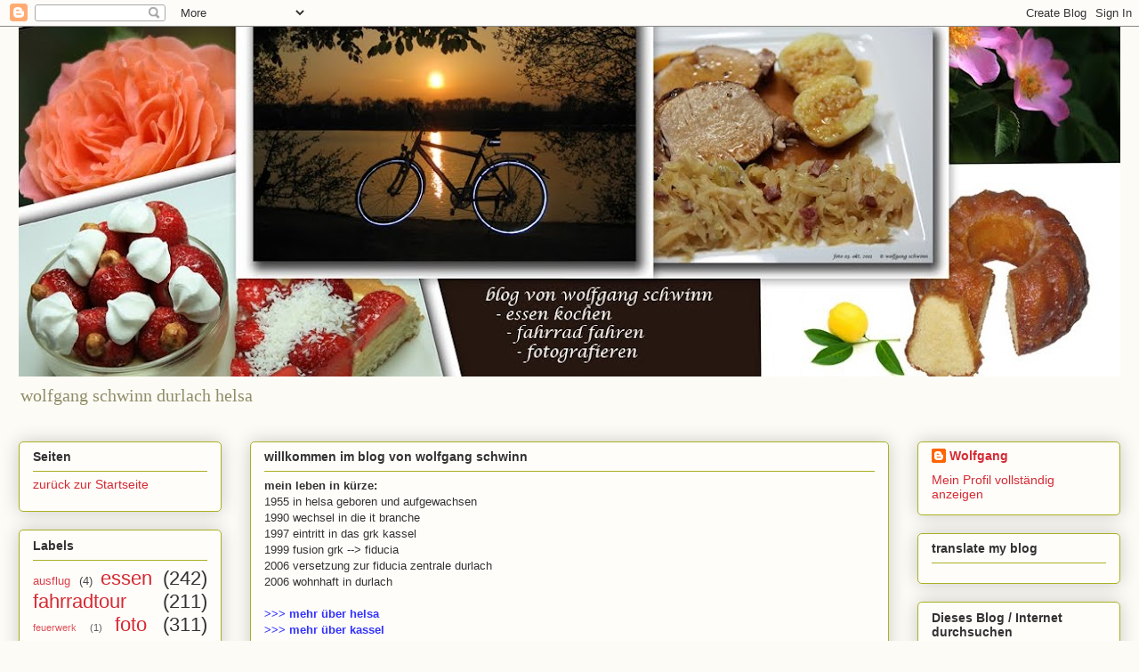

--- FILE ---
content_type: text/html; charset=UTF-8
request_url: https://wolfgangschwinn.blogspot.com/2011/03/baccarahose.html
body_size: 16965
content:
<!DOCTYPE html>
<html class='v2' dir='ltr' lang='de'>
<head>
<link href='https://www.blogger.com/static/v1/widgets/335934321-css_bundle_v2.css' rel='stylesheet' type='text/css'/>
<meta content='width=1100' name='viewport'/>
<meta content='text/html; charset=UTF-8' http-equiv='Content-Type'/>
<meta content='blogger' name='generator'/>
<link href='https://wolfgangschwinn.blogspot.com/favicon.ico' rel='icon' type='image/x-icon'/>
<link href='http://wolfgangschwinn.blogspot.com/2011/03/baccarahose.html' rel='canonical'/>
<link rel="alternate" type="application/atom+xml" title="wolfgang schwinn durlach helsa - Atom" href="https://wolfgangschwinn.blogspot.com/feeds/posts/default" />
<link rel="alternate" type="application/rss+xml" title="wolfgang schwinn durlach helsa - RSS" href="https://wolfgangschwinn.blogspot.com/feeds/posts/default?alt=rss" />
<link rel="service.post" type="application/atom+xml" title="wolfgang schwinn durlach helsa - Atom" href="https://www.blogger.com/feeds/3569914354602907481/posts/default" />

<link rel="alternate" type="application/atom+xml" title="wolfgang schwinn durlach helsa - Atom" href="https://wolfgangschwinn.blogspot.com/feeds/4823463019541669363/comments/default" />
<!--Can't find substitution for tag [blog.ieCssRetrofitLinks]-->
<link href='https://blogger.googleusercontent.com/img/b/R29vZ2xl/AVvXsEjMIi_hcPlFsbke8Ii3PelPTDtuA8LtI_ijKklJ7OhL-d-ojCpjKsXyNs6IGh8iyv4jsUyOjR4FdjgDFEQAnC30zz8c-ueD3Hn8DXsIHuUrFicRY6De2wKvW6bCWqNaZHaNXSmV-TkOuaDR/s400/08032011frauentagkopie.jpg' rel='image_src'/>
<meta content='http://wolfgangschwinn.blogspot.com/2011/03/baccarahose.html' property='og:url'/>
<meta content='baccarahose' property='og:title'/>
<meta content='der internationale frauentag hat eine lange tradition. er geht auf die arbeiterinnenbewegung von mitte des 19. bis zum 20. jahrhundert zurüc...' property='og:description'/>
<meta content='https://blogger.googleusercontent.com/img/b/R29vZ2xl/AVvXsEjMIi_hcPlFsbke8Ii3PelPTDtuA8LtI_ijKklJ7OhL-d-ojCpjKsXyNs6IGh8iyv4jsUyOjR4FdjgDFEQAnC30zz8c-ueD3Hn8DXsIHuUrFicRY6De2wKvW6bCWqNaZHaNXSmV-TkOuaDR/w1200-h630-p-k-no-nu/08032011frauentagkopie.jpg' property='og:image'/>
<title>wolfgang schwinn durlach helsa: baccarahose</title>
<style id='page-skin-1' type='text/css'><!--
/*
-----------------------------------------------
Blogger Template Style
Name:     Awesome Inc.
Designer: Tina Chen
URL:      tinachen.org
----------------------------------------------- */
/* Content
----------------------------------------------- */
body {
font: normal normal 13px Arial, Tahoma, Helvetica, FreeSans, sans-serif;
color: #333333;
background: #fcfbf5 none repeat scroll top left;
}
html body .content-outer {
min-width: 0;
max-width: 100%;
width: 100%;
}
a:link {
text-decoration: none;
color: #d52a33;
}
a:visited {
text-decoration: none;
color: #7d181e;
}
a:hover {
text-decoration: underline;
color: #d52a33;
}
.body-fauxcolumn-outer .cap-top {
position: absolute;
z-index: 1;
height: 276px;
width: 100%;
background: transparent none repeat-x scroll top left;
_background-image: none;
}
/* Columns
----------------------------------------------- */
.content-inner {
padding: 0;
}
.header-inner .section {
margin: 0 16px;
}
.tabs-inner .section {
margin: 0 16px;
}
.main-inner {
padding-top: 30px;
}
.main-inner .column-center-inner,
.main-inner .column-left-inner,
.main-inner .column-right-inner {
padding: 0 5px;
}
*+html body .main-inner .column-center-inner {
margin-top: -30px;
}
#layout .main-inner .column-center-inner {
margin-top: 0;
}
/* Header
----------------------------------------------- */
.header-outer {
margin: 0 0 0 0;
background: transparent none repeat scroll 0 0;
}
.Header h1 {
font: normal normal 48px Georgia, Utopia, 'Palatino Linotype', Palatino, serif;
color: #333333;
text-shadow: 0 0 -1px #000000;
}
.Header h1 a {
color: #333333;
}
.Header .description {
font: normal normal 20px Georgia, Utopia, 'Palatino Linotype', Palatino, serif;
color: #908d6a;
}
.header-inner .Header .titlewrapper,
.header-inner .Header .descriptionwrapper {
padding-left: 0;
padding-right: 0;
margin-bottom: 0;
}
.header-inner .Header .titlewrapper {
padding-top: 22px;
}
/* Tabs
----------------------------------------------- */
.tabs-outer {
overflow: hidden;
position: relative;
background: #63704b url(//www.blogblog.com/1kt/awesomeinc/tabs_gradient_light.png) repeat scroll 0 0;
}
#layout .tabs-outer {
overflow: visible;
}
.tabs-cap-top, .tabs-cap-bottom {
position: absolute;
width: 100%;
border-top: 1px solid #1f1c83;
}
.tabs-cap-bottom {
bottom: 0;
}
.tabs-inner .widget li a {
display: inline-block;
margin: 0;
padding: .6em 1.5em;
font: normal normal 13px Arial, Tahoma, Helvetica, FreeSans, sans-serif;
color: #333333;
border-top: 1px solid #1f1c83;
border-bottom: 1px solid #1f1c83;
border-left: 1px solid #1f1c83;
height: 16px;
line-height: 16px;
}
.tabs-inner .widget li:last-child a {
border-right: 1px solid #1f1c83;
}
.tabs-inner .widget li.selected a, .tabs-inner .widget li a:hover {
background: #63704b url(//www.blogblog.com/1kt/awesomeinc/tabs_gradient_light.png) repeat-x scroll 0 -100px;
color: #ffffff;
}
/* Headings
----------------------------------------------- */
h2 {
font: normal bold 14px Arial, Tahoma, Helvetica, FreeSans, sans-serif;
color: #333333;
}
/* Widgets
----------------------------------------------- */
.main-inner .section {
margin: 0 27px;
padding: 0;
}
.main-inner .column-left-outer,
.main-inner .column-right-outer {
margin-top: 0;
}
#layout .main-inner .column-left-outer,
#layout .main-inner .column-right-outer {
margin-top: 0;
}
.main-inner .column-left-inner,
.main-inner .column-right-inner {
background: transparent none repeat 0 0;
-moz-box-shadow: 0 0 0 rgba(0, 0, 0, .2);
-webkit-box-shadow: 0 0 0 rgba(0, 0, 0, .2);
-goog-ms-box-shadow: 0 0 0 rgba(0, 0, 0, .2);
box-shadow: 0 0 0 rgba(0, 0, 0, .2);
-moz-border-radius: 5px;
-webkit-border-radius: 5px;
-goog-ms-border-radius: 5px;
border-radius: 5px;
}
#layout .main-inner .column-left-inner,
#layout .main-inner .column-right-inner {
margin-top: 0;
}
.sidebar .widget {
font: normal normal 14px Arial, Tahoma, Helvetica, FreeSans, sans-serif;
color: #333333;
}
.sidebar .widget a:link {
color: #d52a33;
}
.sidebar .widget a:visited {
color: #7d181e;
}
.sidebar .widget a:hover {
color: #d52a33;
}
.sidebar .widget h2 {
text-shadow: 0 0 -1px #000000;
}
.main-inner .widget {
background-color: #fefdfa;
border: 1px solid #aab123;
padding: 0 15px 15px;
margin: 20px -16px;
-moz-box-shadow: 0 0 20px rgba(0, 0, 0, .2);
-webkit-box-shadow: 0 0 20px rgba(0, 0, 0, .2);
-goog-ms-box-shadow: 0 0 20px rgba(0, 0, 0, .2);
box-shadow: 0 0 20px rgba(0, 0, 0, .2);
-moz-border-radius: 5px;
-webkit-border-radius: 5px;
-goog-ms-border-radius: 5px;
border-radius: 5px;
}
.main-inner .widget h2 {
margin: 0 -0;
padding: .6em 0 .5em;
border-bottom: 1px solid transparent;
}
.footer-inner .widget h2 {
padding: 0 0 .4em;
border-bottom: 1px solid transparent;
}
.main-inner .widget h2 + div, .footer-inner .widget h2 + div {
border-top: 1px solid #aab123;
padding-top: 8px;
}
.main-inner .widget .widget-content {
margin: 0 -0;
padding: 7px 0 0;
}
.main-inner .widget ul, .main-inner .widget #ArchiveList ul.flat {
margin: -8px -15px 0;
padding: 0;
list-style: none;
}
.main-inner .widget #ArchiveList {
margin: -8px 0 0;
}
.main-inner .widget ul li, .main-inner .widget #ArchiveList ul.flat li {
padding: .5em 15px;
text-indent: 0;
color: #666666;
border-top: 0 solid #aab123;
border-bottom: 1px solid transparent;
}
.main-inner .widget #ArchiveList ul li {
padding-top: .25em;
padding-bottom: .25em;
}
.main-inner .widget ul li:first-child, .main-inner .widget #ArchiveList ul.flat li:first-child {
border-top: none;
}
.main-inner .widget ul li:last-child, .main-inner .widget #ArchiveList ul.flat li:last-child {
border-bottom: none;
}
.post-body {
position: relative;
}
.main-inner .widget .post-body ul {
padding: 0 2.5em;
margin: .5em 0;
list-style: disc;
}
.main-inner .widget .post-body ul li {
padding: 0.25em 0;
margin-bottom: .25em;
color: #333333;
border: none;
}
.footer-inner .widget ul {
padding: 0;
list-style: none;
}
.widget .zippy {
color: #666666;
}
/* Posts
----------------------------------------------- */
body .main-inner .Blog {
padding: 0;
margin-bottom: 1em;
background-color: transparent;
border: none;
-moz-box-shadow: 0 0 0 rgba(0, 0, 0, 0);
-webkit-box-shadow: 0 0 0 rgba(0, 0, 0, 0);
-goog-ms-box-shadow: 0 0 0 rgba(0, 0, 0, 0);
box-shadow: 0 0 0 rgba(0, 0, 0, 0);
}
.main-inner .section:last-child .Blog:last-child {
padding: 0;
margin-bottom: 1em;
}
.main-inner .widget h2.date-header {
margin: 0 -15px 1px;
padding: 0 0 0 0;
font: normal bold 16px Arial, Tahoma, Helvetica, FreeSans, sans-serif;
color: #1b1b18;
background: transparent none no-repeat scroll top left;
border-top: 0 solid #aab123;
border-bottom: 1px solid transparent;
-moz-border-radius-topleft: 0;
-moz-border-radius-topright: 0;
-webkit-border-top-left-radius: 0;
-webkit-border-top-right-radius: 0;
border-top-left-radius: 0;
border-top-right-radius: 0;
position: static;
bottom: 100%;
right: 15px;
text-shadow: 0 0 -1px #000000;
}
.main-inner .widget h2.date-header span {
font: normal bold 16px Arial, Tahoma, Helvetica, FreeSans, sans-serif;
display: block;
padding: .5em 15px;
border-left: 0 solid #aab123;
border-right: 0 solid #aab123;
}
.date-outer {
position: relative;
margin: 30px 0 20px;
padding: 0 15px;
background-color: #fefdfa;
border: 1px solid #aab123;
-moz-box-shadow: 0 0 20px rgba(0, 0, 0, .2);
-webkit-box-shadow: 0 0 20px rgba(0, 0, 0, .2);
-goog-ms-box-shadow: 0 0 20px rgba(0, 0, 0, .2);
box-shadow: 0 0 20px rgba(0, 0, 0, .2);
-moz-border-radius: 5px;
-webkit-border-radius: 5px;
-goog-ms-border-radius: 5px;
border-radius: 5px;
}
.date-outer:first-child {
margin-top: 0;
}
.date-outer:last-child {
margin-bottom: 20px;
-moz-border-radius-bottomleft: 5px;
-moz-border-radius-bottomright: 5px;
-webkit-border-bottom-left-radius: 5px;
-webkit-border-bottom-right-radius: 5px;
-goog-ms-border-bottom-left-radius: 5px;
-goog-ms-border-bottom-right-radius: 5px;
border-bottom-left-radius: 5px;
border-bottom-right-radius: 5px;
}
.date-posts {
margin: 0 -0;
padding: 0 0;
clear: both;
}
.post-outer, .inline-ad {
border-top: 1px solid #aab123;
margin: 0 -0;
padding: 15px 0;
}
.post-outer {
padding-bottom: 10px;
}
.post-outer:first-child {
padding-top: 0;
border-top: none;
}
.post-outer:last-child, .inline-ad:last-child {
border-bottom: none;
}
.post-body {
position: relative;
}
.post-body img {
padding: 8px;
background: #ffffff;
border: 1px solid #cccccc;
-moz-box-shadow: 0 0 20px rgba(0, 0, 0, .2);
-webkit-box-shadow: 0 0 20px rgba(0, 0, 0, .2);
box-shadow: 0 0 20px rgba(0, 0, 0, .2);
-moz-border-radius: 5px;
-webkit-border-radius: 5px;
border-radius: 5px;
}
h3.post-title, h4 {
font: normal normal 22px Georgia, Utopia, 'Palatino Linotype', Palatino, serif;
color: #170304;
}
h3.post-title a {
font: normal normal 22px Georgia, Utopia, 'Palatino Linotype', Palatino, serif;
color: #170304;
}
h3.post-title a:hover {
color: #d52a33;
text-decoration: underline;
}
.post-header {
margin: 0 0 1em;
}
.post-body {
line-height: 1.4;
}
.post-outer h2 {
color: #333333;
}
.post-footer {
margin: 1.5em 0 0;
}
#blog-pager {
padding: 15px;
font-size: 120%;
background-color: #fefdfa;
border: 1px solid #aab123;
-moz-box-shadow: 0 0 20px rgba(0, 0, 0, .2);
-webkit-box-shadow: 0 0 20px rgba(0, 0, 0, .2);
-goog-ms-box-shadow: 0 0 20px rgba(0, 0, 0, .2);
box-shadow: 0 0 20px rgba(0, 0, 0, .2);
-moz-border-radius: 5px;
-webkit-border-radius: 5px;
-goog-ms-border-radius: 5px;
border-radius: 5px;
-moz-border-radius-topleft: 5px;
-moz-border-radius-topright: 5px;
-webkit-border-top-left-radius: 5px;
-webkit-border-top-right-radius: 5px;
-goog-ms-border-top-left-radius: 5px;
-goog-ms-border-top-right-radius: 5px;
border-top-left-radius: 5px;
border-top-right-radius-topright: 5px;
margin-top: 1em;
}
.blog-feeds, .post-feeds {
margin: 1em 0;
text-align: center;
color: #333333;
}
.blog-feeds a, .post-feeds a {
color: #d52a33;
}
.blog-feeds a:visited, .post-feeds a:visited {
color: #7d181e;
}
.blog-feeds a:hover, .post-feeds a:hover {
color: #d52a33;
}
.post-outer .comments {
margin-top: 2em;
}
/* Comments
----------------------------------------------- */
.comments .comments-content .icon.blog-author {
background-repeat: no-repeat;
background-image: url([data-uri]);
}
.comments .comments-content .loadmore a {
border-top: 1px solid #1f1c83;
border-bottom: 1px solid #1f1c83;
}
.comments .continue {
border-top: 2px solid #1f1c83;
}
/* Footer
----------------------------------------------- */
.footer-outer {
margin: -20px 0 -1px;
padding: 20px 0 0;
color: #333333;
overflow: hidden;
}
.footer-fauxborder-left {
border-top: 1px solid #aab123;
background: #fefdfa none repeat scroll 0 0;
-moz-box-shadow: 0 0 20px rgba(0, 0, 0, .2);
-webkit-box-shadow: 0 0 20px rgba(0, 0, 0, .2);
-goog-ms-box-shadow: 0 0 20px rgba(0, 0, 0, .2);
box-shadow: 0 0 20px rgba(0, 0, 0, .2);
margin: 0 -20px;
}
/* Mobile
----------------------------------------------- */
body.mobile {
background-size: auto;
}
.mobile .body-fauxcolumn-outer {
background: transparent none repeat scroll top left;
}
*+html body.mobile .main-inner .column-center-inner {
margin-top: 0;
}
.mobile .main-inner .widget {
padding: 0 0 15px;
}
.mobile .main-inner .widget h2 + div,
.mobile .footer-inner .widget h2 + div {
border-top: none;
padding-top: 0;
}
.mobile .footer-inner .widget h2 {
padding: 0.5em 0;
border-bottom: none;
}
.mobile .main-inner .widget .widget-content {
margin: 0;
padding: 7px 0 0;
}
.mobile .main-inner .widget ul,
.mobile .main-inner .widget #ArchiveList ul.flat {
margin: 0 -15px 0;
}
.mobile .main-inner .widget h2.date-header {
right: 0;
}
.mobile .date-header span {
padding: 0.4em 0;
}
.mobile .date-outer:first-child {
margin-bottom: 0;
border: 1px solid #aab123;
-moz-border-radius-topleft: 5px;
-moz-border-radius-topright: 5px;
-webkit-border-top-left-radius: 5px;
-webkit-border-top-right-radius: 5px;
-goog-ms-border-top-left-radius: 5px;
-goog-ms-border-top-right-radius: 5px;
border-top-left-radius: 5px;
border-top-right-radius: 5px;
}
.mobile .date-outer {
border-color: #aab123;
border-width: 0 1px 1px;
}
.mobile .date-outer:last-child {
margin-bottom: 0;
}
.mobile .main-inner {
padding: 0;
}
.mobile .header-inner .section {
margin: 0;
}
.mobile .post-outer, .mobile .inline-ad {
padding: 5px 0;
}
.mobile .tabs-inner .section {
margin: 0 10px;
}
.mobile .main-inner .widget h2 {
margin: 0;
padding: 0;
}
.mobile .main-inner .widget h2.date-header span {
padding: 0;
}
.mobile .main-inner .widget .widget-content {
margin: 0;
padding: 7px 0 0;
}
.mobile #blog-pager {
border: 1px solid transparent;
background: #fefdfa none repeat scroll 0 0;
}
.mobile .main-inner .column-left-inner,
.mobile .main-inner .column-right-inner {
background: transparent none repeat 0 0;
-moz-box-shadow: none;
-webkit-box-shadow: none;
-goog-ms-box-shadow: none;
box-shadow: none;
}
.mobile .date-posts {
margin: 0;
padding: 0;
}
.mobile .footer-fauxborder-left {
margin: 0;
border-top: inherit;
}
.mobile .main-inner .section:last-child .Blog:last-child {
margin-bottom: 0;
}
.mobile-index-contents {
color: #333333;
}
.mobile .mobile-link-button {
background: #d52a33 url(//www.blogblog.com/1kt/awesomeinc/tabs_gradient_light.png) repeat scroll 0 0;
}
.mobile-link-button a:link, .mobile-link-button a:visited {
color: #ffffff;
}
.mobile .tabs-inner .PageList .widget-content {
background: transparent;
border-top: 1px solid;
border-color: #1f1c83;
color: #333333;
}
.mobile .tabs-inner .PageList .widget-content .pagelist-arrow {
border-left: 1px solid #1f1c83;
}

--></style>
<style id='template-skin-1' type='text/css'><!--
body {
min-width: 1270px;
}
.content-outer, .content-fauxcolumn-outer, .region-inner {
min-width: 1270px;
max-width: 1270px;
_width: 1270px;
}
.main-inner .columns {
padding-left: 260px;
padding-right: 260px;
}
.main-inner .fauxcolumn-center-outer {
left: 260px;
right: 260px;
/* IE6 does not respect left and right together */
_width: expression(this.parentNode.offsetWidth -
parseInt("260px") -
parseInt("260px") + 'px');
}
.main-inner .fauxcolumn-left-outer {
width: 260px;
}
.main-inner .fauxcolumn-right-outer {
width: 260px;
}
.main-inner .column-left-outer {
width: 260px;
right: 100%;
margin-left: -260px;
}
.main-inner .column-right-outer {
width: 260px;
margin-right: -260px;
}
#layout {
min-width: 0;
}
#layout .content-outer {
min-width: 0;
width: 800px;
}
#layout .region-inner {
min-width: 0;
width: auto;
}
body#layout div.add_widget {
padding: 8px;
}
body#layout div.add_widget a {
margin-left: 32px;
}
--></style>
<link href='https://www.blogger.com/dyn-css/authorization.css?targetBlogID=3569914354602907481&amp;zx=40173bef-de34-437b-be57-d43260e3056e' media='none' onload='if(media!=&#39;all&#39;)media=&#39;all&#39;' rel='stylesheet'/><noscript><link href='https://www.blogger.com/dyn-css/authorization.css?targetBlogID=3569914354602907481&amp;zx=40173bef-de34-437b-be57-d43260e3056e' rel='stylesheet'/></noscript>
<meta name='google-adsense-platform-account' content='ca-host-pub-1556223355139109'/>
<meta name='google-adsense-platform-domain' content='blogspot.com'/>

</head>
<body class='loading variant-renewable'>
<div class='navbar section' id='navbar' name='Navbar'><div class='widget Navbar' data-version='1' id='Navbar1'><script type="text/javascript">
    function setAttributeOnload(object, attribute, val) {
      if(window.addEventListener) {
        window.addEventListener('load',
          function(){ object[attribute] = val; }, false);
      } else {
        window.attachEvent('onload', function(){ object[attribute] = val; });
      }
    }
  </script>
<div id="navbar-iframe-container"></div>
<script type="text/javascript" src="https://apis.google.com/js/platform.js"></script>
<script type="text/javascript">
      gapi.load("gapi.iframes:gapi.iframes.style.bubble", function() {
        if (gapi.iframes && gapi.iframes.getContext) {
          gapi.iframes.getContext().openChild({
              url: 'https://www.blogger.com/navbar/3569914354602907481?po\x3d4823463019541669363\x26origin\x3dhttps://wolfgangschwinn.blogspot.com',
              where: document.getElementById("navbar-iframe-container"),
              id: "navbar-iframe"
          });
        }
      });
    </script><script type="text/javascript">
(function() {
var script = document.createElement('script');
script.type = 'text/javascript';
script.src = '//pagead2.googlesyndication.com/pagead/js/google_top_exp.js';
var head = document.getElementsByTagName('head')[0];
if (head) {
head.appendChild(script);
}})();
</script>
</div></div>
<div class='body-fauxcolumns'>
<div class='fauxcolumn-outer body-fauxcolumn-outer'>
<div class='cap-top'>
<div class='cap-left'></div>
<div class='cap-right'></div>
</div>
<div class='fauxborder-left'>
<div class='fauxborder-right'></div>
<div class='fauxcolumn-inner'>
</div>
</div>
<div class='cap-bottom'>
<div class='cap-left'></div>
<div class='cap-right'></div>
</div>
</div>
</div>
<div class='content'>
<div class='content-fauxcolumns'>
<div class='fauxcolumn-outer content-fauxcolumn-outer'>
<div class='cap-top'>
<div class='cap-left'></div>
<div class='cap-right'></div>
</div>
<div class='fauxborder-left'>
<div class='fauxborder-right'></div>
<div class='fauxcolumn-inner'>
</div>
</div>
<div class='cap-bottom'>
<div class='cap-left'></div>
<div class='cap-right'></div>
</div>
</div>
</div>
<div class='content-outer'>
<div class='content-cap-top cap-top'>
<div class='cap-left'></div>
<div class='cap-right'></div>
</div>
<div class='fauxborder-left content-fauxborder-left'>
<div class='fauxborder-right content-fauxborder-right'></div>
<div class='content-inner'>
<header>
<div class='header-outer'>
<div class='header-cap-top cap-top'>
<div class='cap-left'></div>
<div class='cap-right'></div>
</div>
<div class='fauxborder-left header-fauxborder-left'>
<div class='fauxborder-right header-fauxborder-right'></div>
<div class='region-inner header-inner'>
<div class='header section' id='header' name='Header'><div class='widget Header' data-version='1' id='Header1'>
<div id='header-inner'>
<a href='https://wolfgangschwinn.blogspot.com/' style='display: block'>
<img alt='wolfgang schwinn durlach helsa' height='393px; ' id='Header1_headerimg' src='https://blogger.googleusercontent.com/img/b/R29vZ2xl/AVvXsEgmF9dqieddfzCqQfE-p7tbj8Jb_A15Secy0k_rycP4LTcp9yxa7MB58WYQjsOlQVd8Lja88HwmoilkTXZ2xyV3BbWz2B4JuGey8EQjjIWL2J6eod5sGTJA6ofylrg2JBt8O3iBZwHMLk_f/s1238/_a_blogbild_kopie.jpg' style='display: block' width='1238px; '/>
</a>
<div class='descriptionwrapper'>
<p class='description'><span>wolfgang schwinn durlach helsa</span></p>
</div>
</div>
</div></div>
</div>
</div>
<div class='header-cap-bottom cap-bottom'>
<div class='cap-left'></div>
<div class='cap-right'></div>
</div>
</div>
</header>
<div class='tabs-outer'>
<div class='tabs-cap-top cap-top'>
<div class='cap-left'></div>
<div class='cap-right'></div>
</div>
<div class='fauxborder-left tabs-fauxborder-left'>
<div class='fauxborder-right tabs-fauxborder-right'></div>
<div class='region-inner tabs-inner'>
<div class='tabs no-items section' id='crosscol' name='Spaltenübergreifend'></div>
<div class='tabs no-items section' id='crosscol-overflow' name='Cross-Column 2'></div>
</div>
</div>
<div class='tabs-cap-bottom cap-bottom'>
<div class='cap-left'></div>
<div class='cap-right'></div>
</div>
</div>
<div class='main-outer'>
<div class='main-cap-top cap-top'>
<div class='cap-left'></div>
<div class='cap-right'></div>
</div>
<div class='fauxborder-left main-fauxborder-left'>
<div class='fauxborder-right main-fauxborder-right'></div>
<div class='region-inner main-inner'>
<div class='columns fauxcolumns'>
<div class='fauxcolumn-outer fauxcolumn-center-outer'>
<div class='cap-top'>
<div class='cap-left'></div>
<div class='cap-right'></div>
</div>
<div class='fauxborder-left'>
<div class='fauxborder-right'></div>
<div class='fauxcolumn-inner'>
</div>
</div>
<div class='cap-bottom'>
<div class='cap-left'></div>
<div class='cap-right'></div>
</div>
</div>
<div class='fauxcolumn-outer fauxcolumn-left-outer'>
<div class='cap-top'>
<div class='cap-left'></div>
<div class='cap-right'></div>
</div>
<div class='fauxborder-left'>
<div class='fauxborder-right'></div>
<div class='fauxcolumn-inner'>
</div>
</div>
<div class='cap-bottom'>
<div class='cap-left'></div>
<div class='cap-right'></div>
</div>
</div>
<div class='fauxcolumn-outer fauxcolumn-right-outer'>
<div class='cap-top'>
<div class='cap-left'></div>
<div class='cap-right'></div>
</div>
<div class='fauxborder-left'>
<div class='fauxborder-right'></div>
<div class='fauxcolumn-inner'>
</div>
</div>
<div class='cap-bottom'>
<div class='cap-left'></div>
<div class='cap-right'></div>
</div>
</div>
<!-- corrects IE6 width calculation -->
<div class='columns-inner'>
<div class='column-center-outer'>
<div class='column-center-inner'>
<div class='main section' id='main' name='Hauptbereich'><div class='widget Text' data-version='1' id='Text1'>
<h2 class='title'>willkommen im blog von wolfgang schwinn</h2>
<div class='widget-content'>
<span style="font-weight: bold;">mein leben in kürze:</span><br/>1955    in helsa geboren und aufgewachsen<br/>1990    wechsel in die it branche<br/>1997    eintritt in das grk kassel<br/>1999    fusion grk --&gt; fiducia<br/>2006    versetzung  zur fiducia  zentrale durlach<br/>2006    wohnhaft in durlach<br/><br/><a style="color: rgb(51, 51, 255); font-weight: bold;" href="http://www.gemeinde-helsa.de/w3a/default.jsp">&gt;&gt;&gt; mehr über helsa</a><br/><a href="http://www.kassel.de/"><span style="color: rgb(51, 51, 255); font-weight: bold;">&gt;&gt;&gt; mehr über kassel</span></a><br/><a style="color: rgb(51, 51, 255); font-weight: bold;" href="http://www.fiducia.de/">&gt;&gt;&gt; mehr über fiducia</a><br/><a style="color: rgb(51, 51, 255); font-weight: bold;" href="http://www1.karlsruhe.de/Stadtteile/Durlach/index.htm">&gt;&gt;&gt; mehr über durlach</a><br/><br/>
</div>
<div class='clear'></div>
</div><div class='widget Text' data-version='1' id='Text2'>
<h2 class='title'>weitere seiten von mir im netz</h2>
<div class='widget-content'>
<a style="color: rgb(255, 0, 0);" href="http://picasaweb.google.de/wolfgang.schwinn"><span style="font-weight: bold;">&gt;&gt;&gt; mein fotoalbum bei picasa</span></a> <span style="font-weight: bold;">&lt;= hier klicken</span><br/><br/><a style="font-weight: bold; color: rgb(51, 51, 255);" href="http://www.panoramio.com/user/777388">&gt;&gt;&gt; meine bilder in google earth (panoramio)</a><br/><br/>
</div>
<div class='clear'></div>
</div><div class='widget Blog' data-version='1' id='Blog1'>
<div class='blog-posts hfeed'>

          <div class="date-outer">
        
<h2 class='date-header'><span>Dienstag, 8. März 2011</span></h2>

          <div class="date-posts">
        
<div class='post-outer'>
<div class='post hentry uncustomized-post-template' itemprop='blogPost' itemscope='itemscope' itemtype='http://schema.org/BlogPosting'>
<meta content='https://blogger.googleusercontent.com/img/b/R29vZ2xl/AVvXsEjMIi_hcPlFsbke8Ii3PelPTDtuA8LtI_ijKklJ7OhL-d-ojCpjKsXyNs6IGh8iyv4jsUyOjR4FdjgDFEQAnC30zz8c-ueD3Hn8DXsIHuUrFicRY6De2wKvW6bCWqNaZHaNXSmV-TkOuaDR/s400/08032011frauentagkopie.jpg' itemprop='image_url'/>
<meta content='3569914354602907481' itemprop='blogId'/>
<meta content='4823463019541669363' itemprop='postId'/>
<a name='4823463019541669363'></a>
<h3 class='post-title entry-title' itemprop='name'>
baccarahose
</h3>
<div class='post-header'>
<div class='post-header-line-1'></div>
</div>
<div class='post-body entry-content' id='post-body-4823463019541669363' itemprop='description articleBody'>
<a href="https://blogger.googleusercontent.com/img/b/R29vZ2xl/AVvXsEjMIi_hcPlFsbke8Ii3PelPTDtuA8LtI_ijKklJ7OhL-d-ojCpjKsXyNs6IGh8iyv4jsUyOjR4FdjgDFEQAnC30zz8c-ueD3Hn8DXsIHuUrFicRY6De2wKvW6bCWqNaZHaNXSmV-TkOuaDR/s1600/08032011frauentagkopie.jpg" onblur="try {parent.deselectBloggerImageGracefully();} catch(e) {}"><img alt="" border="0" id="BLOGGER_PHOTO_ID_5582922038584947394" src="https://blogger.googleusercontent.com/img/b/R29vZ2xl/AVvXsEjMIi_hcPlFsbke8Ii3PelPTDtuA8LtI_ijKklJ7OhL-d-ojCpjKsXyNs6IGh8iyv4jsUyOjR4FdjgDFEQAnC30zz8c-ueD3Hn8DXsIHuUrFicRY6De2wKvW6bCWqNaZHaNXSmV-TkOuaDR/s400/08032011frauentagkopie.jpg" style="display: block; margin: 0px auto 10px; text-align: center; cursor: pointer; width: 400px; height: 267px;" /></a><br /><br /><span style="color: rgb(0, 0, 0);font-size:100%;" >der internationale frauentag hat eine lange tradition. er geht auf die arbeiterinnenbewegung von mitte des 19. bis zum 20. jahrhundert zurück. erste entscheidende momente waren demonstrationen und streiks von textilarbeiterinnen in den USA seit 1858. seit beginn der industrialisierung stieg der anteil der fabrikarbeiterinnen. sie verdienten für die gleiche arbeit nur einen bruchteil des lohnes der männer. sie streikten mehrfach für höhere löhne und bessere arbeitsbedingungen, für kürzere arbeitszeiten und gegen unzumutbare wohn- und lebensbedingungen und wehrten sich damit gegen ungerechtigkeit und diskriminierung. bereits am 20. Februar 1909 feierten arbeiterinnen in den USA einen nationalen frauentag. Am 27. August 1910 beschloss die 2. internationale sozialistische frauenkonferenz, an der mehr als 100 delegierte aus 17 ländern teilnahmen, auf Initiative der deutschen sozialistin clara zetkin die einführung eines jährlichen internationalen frauentages. der erste internationale frauentag fand am 19. März 1911 in dänemark, deutschland, österreich, der schweiz und den USA statt. die politische forderung war das aktive und passive wahlrecht für frauen. mehr als eine million frauen gingen auf die Straße. 1921 wurde auf der zweiten internationalen konferenz kommunistischer frauen in moskau der 8. märz zu ehren der rolle der rrauen in der russichen februarrevolution von 1917 als internationaler gedenktag eingeführt. 1922 wird der internationale frauentag erstmals in verschiedenen ländern einheitlich begangen.<br />In diesem jahr hat der internatinale frauentag sein 100-jähriges jubiläum.<br /></span><span style="font-size:100%;"><br /><a href="http://de.wikipedia.org/wiki/Internationaler_Frauentag" style="color: rgb(255, 255, 255);"><span style="font-weight: bold; color: rgb(51, 51, 255);">>>> mehr über das thema "weltfrauentag"</span></a></span>
<div style='clear: both;'></div>
</div>
<div class='post-footer'>
<div class='post-footer-line post-footer-line-1'>
<span class='post-author vcard'>
Eingestellt von
<span class='fn' itemprop='author' itemscope='itemscope' itemtype='http://schema.org/Person'>
<meta content='https://www.blogger.com/profile/06911698473849076886' itemprop='url'/>
<a class='g-profile' href='https://www.blogger.com/profile/06911698473849076886' rel='author' title='author profile'>
<span itemprop='name'>Wolfgang</span>
</a>
</span>
</span>
<span class='post-timestamp'>
um
<meta content='http://wolfgangschwinn.blogspot.com/2011/03/baccarahose.html' itemprop='url'/>
<a class='timestamp-link' href='https://wolfgangschwinn.blogspot.com/2011/03/baccarahose.html' rel='bookmark' title='permanent link'><abbr class='published' itemprop='datePublished' title='2011-03-08T17:35:00+01:00'>17:35</abbr></a>
</span>
<span class='post-comment-link'>
</span>
<span class='post-icons'>
<span class='item-action'>
<a href='https://www.blogger.com/email-post/3569914354602907481/4823463019541669363' title='Post per E-Mail senden'>
<img alt='' class='icon-action' height='13' src='https://resources.blogblog.com/img/icon18_email.gif' width='18'/>
</a>
</span>
<span class='item-control blog-admin pid-521943642'>
<a href='https://www.blogger.com/post-edit.g?blogID=3569914354602907481&postID=4823463019541669363&from=pencil' title='Post bearbeiten'>
<img alt='' class='icon-action' height='18' src='https://resources.blogblog.com/img/icon18_edit_allbkg.gif' width='18'/>
</a>
</span>
</span>
<div class='post-share-buttons goog-inline-block'>
<a class='goog-inline-block share-button sb-email' href='https://www.blogger.com/share-post.g?blogID=3569914354602907481&postID=4823463019541669363&target=email' target='_blank' title='Diesen Post per E-Mail versenden'><span class='share-button-link-text'>Diesen Post per E-Mail versenden</span></a><a class='goog-inline-block share-button sb-blog' href='https://www.blogger.com/share-post.g?blogID=3569914354602907481&postID=4823463019541669363&target=blog' onclick='window.open(this.href, "_blank", "height=270,width=475"); return false;' target='_blank' title='BlogThis!'><span class='share-button-link-text'>BlogThis!</span></a><a class='goog-inline-block share-button sb-twitter' href='https://www.blogger.com/share-post.g?blogID=3569914354602907481&postID=4823463019541669363&target=twitter' target='_blank' title='Auf X teilen'><span class='share-button-link-text'>Auf X teilen</span></a><a class='goog-inline-block share-button sb-facebook' href='https://www.blogger.com/share-post.g?blogID=3569914354602907481&postID=4823463019541669363&target=facebook' onclick='window.open(this.href, "_blank", "height=430,width=640"); return false;' target='_blank' title='In Facebook freigeben'><span class='share-button-link-text'>In Facebook freigeben</span></a><a class='goog-inline-block share-button sb-pinterest' href='https://www.blogger.com/share-post.g?blogID=3569914354602907481&postID=4823463019541669363&target=pinterest' target='_blank' title='Auf Pinterest teilen'><span class='share-button-link-text'>Auf Pinterest teilen</span></a>
</div>
</div>
<div class='post-footer-line post-footer-line-2'>
<span class='post-labels'>
</span>
</div>
<div class='post-footer-line post-footer-line-3'>
<span class='post-location'>
</span>
</div>
</div>
</div>
<div class='comments' id='comments'>
<a name='comments'></a>
<h4>Keine Kommentare:</h4>
<div id='Blog1_comments-block-wrapper'>
<dl class='avatar-comment-indent' id='comments-block'>
</dl>
</div>
<p class='comment-footer'>
<a href='https://www.blogger.com/comment/fullpage/post/3569914354602907481/4823463019541669363' onclick=''>Kommentar veröffentlichen</a>
</p>
</div>
</div>

        </div></div>
      
</div>
<div class='blog-pager' id='blog-pager'>
<span id='blog-pager-newer-link'>
<a class='blog-pager-newer-link' href='https://wolfgangschwinn.blogspot.com/2011/03/52277-km-traumhafter-wolkenloser-warmer.html' id='Blog1_blog-pager-newer-link' title='Neuerer Post'>Neuerer Post</a>
</span>
<span id='blog-pager-older-link'>
<a class='blog-pager-older-link' href='https://wolfgangschwinn.blogspot.com/2011/03/392xx-km-kalt-und-windig.html' id='Blog1_blog-pager-older-link' title='Älterer Post'>Älterer Post</a>
</span>
<a class='home-link' href='https://wolfgangschwinn.blogspot.com/'>Startseite</a>
</div>
<div class='clear'></div>
<div class='post-feeds'>
<div class='feed-links'>
Abonnieren
<a class='feed-link' href='https://wolfgangschwinn.blogspot.com/feeds/4823463019541669363/comments/default' target='_blank' type='application/atom+xml'>Kommentare zum Post (Atom)</a>
</div>
</div>
</div></div>
</div>
</div>
<div class='column-left-outer'>
<div class='column-left-inner'>
<aside>
<div class='sidebar section' id='sidebar-left-1'><div class='widget PageList' data-version='1' id='PageList1'>
<h2>Seiten</h2>
<div class='widget-content'>
<ul>
<li>
<a href='https://wolfgangschwinn.blogspot.com/'>zurück zur Startseite</a>
</li>
</ul>
<div class='clear'></div>
</div>
</div><div class='widget Label' data-version='1' id='Label1'>
<h2>Labels</h2>
<div class='widget-content cloud-label-widget-content'>
<span class='label-size label-size-2'>
<a dir='ltr' href='https://wolfgangschwinn.blogspot.com/search/label/ausflug'>ausflug</a>
<span class='label-count' dir='ltr'>(4)</span>
</span>
<span class='label-size label-size-5'>
<a dir='ltr' href='https://wolfgangschwinn.blogspot.com/search/label/essen'>essen</a>
<span class='label-count' dir='ltr'>(242)</span>
</span>
<span class='label-size label-size-5'>
<a dir='ltr' href='https://wolfgangschwinn.blogspot.com/search/label/fahrradtour'>fahrradtour</a>
<span class='label-count' dir='ltr'>(211)</span>
</span>
<span class='label-size label-size-1'>
<a dir='ltr' href='https://wolfgangschwinn.blogspot.com/search/label/feuerwerk'>feuerwerk</a>
<span class='label-count' dir='ltr'>(1)</span>
</span>
<span class='label-size label-size-5'>
<a dir='ltr' href='https://wolfgangschwinn.blogspot.com/search/label/foto'>foto</a>
<span class='label-count' dir='ltr'>(311)</span>
</span>
<span class='label-size label-size-1'>
<a dir='ltr' href='https://wolfgangschwinn.blogspot.com/search/label/gesundheitsreform'>gesundheitsreform</a>
<span class='label-count' dir='ltr'>(1)</span>
</span>
<span class='label-size label-size-1'>
<a dir='ltr' href='https://wolfgangschwinn.blogspot.com/search/label/gruss'>gruss</a>
<span class='label-count' dir='ltr'>(1)</span>
</span>
<span class='label-size label-size-1'>
<a dir='ltr' href='https://wolfgangschwinn.blogspot.com/search/label/kaufungen'>kaufungen</a>
<span class='label-count' dir='ltr'>(1)</span>
</span>
<span class='label-size label-size-1'>
<a dir='ltr' href='https://wolfgangschwinn.blogspot.com/search/label/naturfoto'>naturfoto</a>
<span class='label-count' dir='ltr'>(2)</span>
</span>
<span class='label-size label-size-1'>
<a dir='ltr' href='https://wolfgangschwinn.blogspot.com/search/label/spruch'>spruch</a>
<span class='label-count' dir='ltr'>(2)</span>
</span>
<div class='clear'></div>
</div>
</div><div class='widget BlogArchive' data-version='1' id='BlogArchive1'>
<h2>archiv</h2>
<div class='widget-content'>
<div id='ArchiveList'>
<div id='BlogArchive1_ArchiveList'>
<ul class='hierarchy'>
<li class='archivedate collapsed'>
<a class='toggle' href='javascript:void(0)'>
<span class='zippy'>

        &#9658;&#160;
      
</span>
</a>
<a class='post-count-link' href='https://wolfgangschwinn.blogspot.com/2015/'>
2015
</a>
<span class='post-count' dir='ltr'>(131)</span>
<ul class='hierarchy'>
<li class='archivedate collapsed'>
<a class='toggle' href='javascript:void(0)'>
<span class='zippy'>

        &#9658;&#160;
      
</span>
</a>
<a class='post-count-link' href='https://wolfgangschwinn.blogspot.com/2015/12/'>
Dezember 2015
</a>
<span class='post-count' dir='ltr'>(14)</span>
</li>
</ul>
<ul class='hierarchy'>
<li class='archivedate collapsed'>
<a class='toggle' href='javascript:void(0)'>
<span class='zippy'>

        &#9658;&#160;
      
</span>
</a>
<a class='post-count-link' href='https://wolfgangschwinn.blogspot.com/2015/11/'>
November 2015
</a>
<span class='post-count' dir='ltr'>(14)</span>
</li>
</ul>
<ul class='hierarchy'>
<li class='archivedate collapsed'>
<a class='toggle' href='javascript:void(0)'>
<span class='zippy'>

        &#9658;&#160;
      
</span>
</a>
<a class='post-count-link' href='https://wolfgangschwinn.blogspot.com/2015/10/'>
Oktober 2015
</a>
<span class='post-count' dir='ltr'>(4)</span>
</li>
</ul>
<ul class='hierarchy'>
<li class='archivedate collapsed'>
<a class='toggle' href='javascript:void(0)'>
<span class='zippy'>

        &#9658;&#160;
      
</span>
</a>
<a class='post-count-link' href='https://wolfgangschwinn.blogspot.com/2015/09/'>
September 2015
</a>
<span class='post-count' dir='ltr'>(4)</span>
</li>
</ul>
<ul class='hierarchy'>
<li class='archivedate collapsed'>
<a class='toggle' href='javascript:void(0)'>
<span class='zippy'>

        &#9658;&#160;
      
</span>
</a>
<a class='post-count-link' href='https://wolfgangschwinn.blogspot.com/2015/08/'>
August 2015
</a>
<span class='post-count' dir='ltr'>(17)</span>
</li>
</ul>
<ul class='hierarchy'>
<li class='archivedate collapsed'>
<a class='toggle' href='javascript:void(0)'>
<span class='zippy'>

        &#9658;&#160;
      
</span>
</a>
<a class='post-count-link' href='https://wolfgangschwinn.blogspot.com/2015/07/'>
Juli 2015
</a>
<span class='post-count' dir='ltr'>(15)</span>
</li>
</ul>
<ul class='hierarchy'>
<li class='archivedate collapsed'>
<a class='toggle' href='javascript:void(0)'>
<span class='zippy'>

        &#9658;&#160;
      
</span>
</a>
<a class='post-count-link' href='https://wolfgangschwinn.blogspot.com/2015/06/'>
Juni 2015
</a>
<span class='post-count' dir='ltr'>(15)</span>
</li>
</ul>
<ul class='hierarchy'>
<li class='archivedate collapsed'>
<a class='toggle' href='javascript:void(0)'>
<span class='zippy'>

        &#9658;&#160;
      
</span>
</a>
<a class='post-count-link' href='https://wolfgangschwinn.blogspot.com/2015/05/'>
Mai 2015
</a>
<span class='post-count' dir='ltr'>(14)</span>
</li>
</ul>
<ul class='hierarchy'>
<li class='archivedate collapsed'>
<a class='toggle' href='javascript:void(0)'>
<span class='zippy'>

        &#9658;&#160;
      
</span>
</a>
<a class='post-count-link' href='https://wolfgangschwinn.blogspot.com/2015/04/'>
April 2015
</a>
<span class='post-count' dir='ltr'>(8)</span>
</li>
</ul>
<ul class='hierarchy'>
<li class='archivedate collapsed'>
<a class='toggle' href='javascript:void(0)'>
<span class='zippy'>

        &#9658;&#160;
      
</span>
</a>
<a class='post-count-link' href='https://wolfgangschwinn.blogspot.com/2015/03/'>
März 2015
</a>
<span class='post-count' dir='ltr'>(16)</span>
</li>
</ul>
<ul class='hierarchy'>
<li class='archivedate collapsed'>
<a class='toggle' href='javascript:void(0)'>
<span class='zippy'>

        &#9658;&#160;
      
</span>
</a>
<a class='post-count-link' href='https://wolfgangschwinn.blogspot.com/2015/02/'>
Februar 2015
</a>
<span class='post-count' dir='ltr'>(8)</span>
</li>
</ul>
<ul class='hierarchy'>
<li class='archivedate collapsed'>
<a class='toggle' href='javascript:void(0)'>
<span class='zippy'>

        &#9658;&#160;
      
</span>
</a>
<a class='post-count-link' href='https://wolfgangschwinn.blogspot.com/2015/01/'>
Januar 2015
</a>
<span class='post-count' dir='ltr'>(2)</span>
</li>
</ul>
</li>
</ul>
<ul class='hierarchy'>
<li class='archivedate collapsed'>
<a class='toggle' href='javascript:void(0)'>
<span class='zippy'>

        &#9658;&#160;
      
</span>
</a>
<a class='post-count-link' href='https://wolfgangschwinn.blogspot.com/2014/'>
2014
</a>
<span class='post-count' dir='ltr'>(243)</span>
<ul class='hierarchy'>
<li class='archivedate collapsed'>
<a class='toggle' href='javascript:void(0)'>
<span class='zippy'>

        &#9658;&#160;
      
</span>
</a>
<a class='post-count-link' href='https://wolfgangschwinn.blogspot.com/2014/12/'>
Dezember 2014
</a>
<span class='post-count' dir='ltr'>(9)</span>
</li>
</ul>
<ul class='hierarchy'>
<li class='archivedate collapsed'>
<a class='toggle' href='javascript:void(0)'>
<span class='zippy'>

        &#9658;&#160;
      
</span>
</a>
<a class='post-count-link' href='https://wolfgangschwinn.blogspot.com/2014/11/'>
November 2014
</a>
<span class='post-count' dir='ltr'>(17)</span>
</li>
</ul>
<ul class='hierarchy'>
<li class='archivedate collapsed'>
<a class='toggle' href='javascript:void(0)'>
<span class='zippy'>

        &#9658;&#160;
      
</span>
</a>
<a class='post-count-link' href='https://wolfgangschwinn.blogspot.com/2014/10/'>
Oktober 2014
</a>
<span class='post-count' dir='ltr'>(21)</span>
</li>
</ul>
<ul class='hierarchy'>
<li class='archivedate collapsed'>
<a class='toggle' href='javascript:void(0)'>
<span class='zippy'>

        &#9658;&#160;
      
</span>
</a>
<a class='post-count-link' href='https://wolfgangschwinn.blogspot.com/2014/09/'>
September 2014
</a>
<span class='post-count' dir='ltr'>(25)</span>
</li>
</ul>
<ul class='hierarchy'>
<li class='archivedate collapsed'>
<a class='toggle' href='javascript:void(0)'>
<span class='zippy'>

        &#9658;&#160;
      
</span>
</a>
<a class='post-count-link' href='https://wolfgangschwinn.blogspot.com/2014/08/'>
August 2014
</a>
<span class='post-count' dir='ltr'>(15)</span>
</li>
</ul>
<ul class='hierarchy'>
<li class='archivedate collapsed'>
<a class='toggle' href='javascript:void(0)'>
<span class='zippy'>

        &#9658;&#160;
      
</span>
</a>
<a class='post-count-link' href='https://wolfgangschwinn.blogspot.com/2014/07/'>
Juli 2014
</a>
<span class='post-count' dir='ltr'>(16)</span>
</li>
</ul>
<ul class='hierarchy'>
<li class='archivedate collapsed'>
<a class='toggle' href='javascript:void(0)'>
<span class='zippy'>

        &#9658;&#160;
      
</span>
</a>
<a class='post-count-link' href='https://wolfgangschwinn.blogspot.com/2014/06/'>
Juni 2014
</a>
<span class='post-count' dir='ltr'>(31)</span>
</li>
</ul>
<ul class='hierarchy'>
<li class='archivedate collapsed'>
<a class='toggle' href='javascript:void(0)'>
<span class='zippy'>

        &#9658;&#160;
      
</span>
</a>
<a class='post-count-link' href='https://wolfgangschwinn.blogspot.com/2014/05/'>
Mai 2014
</a>
<span class='post-count' dir='ltr'>(20)</span>
</li>
</ul>
<ul class='hierarchy'>
<li class='archivedate collapsed'>
<a class='toggle' href='javascript:void(0)'>
<span class='zippy'>

        &#9658;&#160;
      
</span>
</a>
<a class='post-count-link' href='https://wolfgangschwinn.blogspot.com/2014/04/'>
April 2014
</a>
<span class='post-count' dir='ltr'>(21)</span>
</li>
</ul>
<ul class='hierarchy'>
<li class='archivedate collapsed'>
<a class='toggle' href='javascript:void(0)'>
<span class='zippy'>

        &#9658;&#160;
      
</span>
</a>
<a class='post-count-link' href='https://wolfgangschwinn.blogspot.com/2014/03/'>
März 2014
</a>
<span class='post-count' dir='ltr'>(24)</span>
</li>
</ul>
<ul class='hierarchy'>
<li class='archivedate collapsed'>
<a class='toggle' href='javascript:void(0)'>
<span class='zippy'>

        &#9658;&#160;
      
</span>
</a>
<a class='post-count-link' href='https://wolfgangschwinn.blogspot.com/2014/02/'>
Februar 2014
</a>
<span class='post-count' dir='ltr'>(17)</span>
</li>
</ul>
<ul class='hierarchy'>
<li class='archivedate collapsed'>
<a class='toggle' href='javascript:void(0)'>
<span class='zippy'>

        &#9658;&#160;
      
</span>
</a>
<a class='post-count-link' href='https://wolfgangschwinn.blogspot.com/2014/01/'>
Januar 2014
</a>
<span class='post-count' dir='ltr'>(27)</span>
</li>
</ul>
</li>
</ul>
<ul class='hierarchy'>
<li class='archivedate collapsed'>
<a class='toggle' href='javascript:void(0)'>
<span class='zippy'>

        &#9658;&#160;
      
</span>
</a>
<a class='post-count-link' href='https://wolfgangschwinn.blogspot.com/2013/'>
2013
</a>
<span class='post-count' dir='ltr'>(261)</span>
<ul class='hierarchy'>
<li class='archivedate collapsed'>
<a class='toggle' href='javascript:void(0)'>
<span class='zippy'>

        &#9658;&#160;
      
</span>
</a>
<a class='post-count-link' href='https://wolfgangschwinn.blogspot.com/2013/12/'>
Dezember 2013
</a>
<span class='post-count' dir='ltr'>(27)</span>
</li>
</ul>
<ul class='hierarchy'>
<li class='archivedate collapsed'>
<a class='toggle' href='javascript:void(0)'>
<span class='zippy'>

        &#9658;&#160;
      
</span>
</a>
<a class='post-count-link' href='https://wolfgangschwinn.blogspot.com/2013/11/'>
November 2013
</a>
<span class='post-count' dir='ltr'>(28)</span>
</li>
</ul>
<ul class='hierarchy'>
<li class='archivedate collapsed'>
<a class='toggle' href='javascript:void(0)'>
<span class='zippy'>

        &#9658;&#160;
      
</span>
</a>
<a class='post-count-link' href='https://wolfgangschwinn.blogspot.com/2013/10/'>
Oktober 2013
</a>
<span class='post-count' dir='ltr'>(25)</span>
</li>
</ul>
<ul class='hierarchy'>
<li class='archivedate collapsed'>
<a class='toggle' href='javascript:void(0)'>
<span class='zippy'>

        &#9658;&#160;
      
</span>
</a>
<a class='post-count-link' href='https://wolfgangschwinn.blogspot.com/2013/09/'>
September 2013
</a>
<span class='post-count' dir='ltr'>(32)</span>
</li>
</ul>
<ul class='hierarchy'>
<li class='archivedate collapsed'>
<a class='toggle' href='javascript:void(0)'>
<span class='zippy'>

        &#9658;&#160;
      
</span>
</a>
<a class='post-count-link' href='https://wolfgangschwinn.blogspot.com/2013/08/'>
August 2013
</a>
<span class='post-count' dir='ltr'>(27)</span>
</li>
</ul>
<ul class='hierarchy'>
<li class='archivedate collapsed'>
<a class='toggle' href='javascript:void(0)'>
<span class='zippy'>

        &#9658;&#160;
      
</span>
</a>
<a class='post-count-link' href='https://wolfgangschwinn.blogspot.com/2013/07/'>
Juli 2013
</a>
<span class='post-count' dir='ltr'>(27)</span>
</li>
</ul>
<ul class='hierarchy'>
<li class='archivedate collapsed'>
<a class='toggle' href='javascript:void(0)'>
<span class='zippy'>

        &#9658;&#160;
      
</span>
</a>
<a class='post-count-link' href='https://wolfgangschwinn.blogspot.com/2013/06/'>
Juni 2013
</a>
<span class='post-count' dir='ltr'>(33)</span>
</li>
</ul>
<ul class='hierarchy'>
<li class='archivedate collapsed'>
<a class='toggle' href='javascript:void(0)'>
<span class='zippy'>

        &#9658;&#160;
      
</span>
</a>
<a class='post-count-link' href='https://wolfgangschwinn.blogspot.com/2013/05/'>
Mai 2013
</a>
<span class='post-count' dir='ltr'>(20)</span>
</li>
</ul>
<ul class='hierarchy'>
<li class='archivedate collapsed'>
<a class='toggle' href='javascript:void(0)'>
<span class='zippy'>

        &#9658;&#160;
      
</span>
</a>
<a class='post-count-link' href='https://wolfgangschwinn.blogspot.com/2013/04/'>
April 2013
</a>
<span class='post-count' dir='ltr'>(18)</span>
</li>
</ul>
<ul class='hierarchy'>
<li class='archivedate collapsed'>
<a class='toggle' href='javascript:void(0)'>
<span class='zippy'>

        &#9658;&#160;
      
</span>
</a>
<a class='post-count-link' href='https://wolfgangschwinn.blogspot.com/2013/03/'>
März 2013
</a>
<span class='post-count' dir='ltr'>(14)</span>
</li>
</ul>
<ul class='hierarchy'>
<li class='archivedate collapsed'>
<a class='toggle' href='javascript:void(0)'>
<span class='zippy'>

        &#9658;&#160;
      
</span>
</a>
<a class='post-count-link' href='https://wolfgangschwinn.blogspot.com/2013/02/'>
Februar 2013
</a>
<span class='post-count' dir='ltr'>(5)</span>
</li>
</ul>
<ul class='hierarchy'>
<li class='archivedate collapsed'>
<a class='toggle' href='javascript:void(0)'>
<span class='zippy'>

        &#9658;&#160;
      
</span>
</a>
<a class='post-count-link' href='https://wolfgangschwinn.blogspot.com/2013/01/'>
Januar 2013
</a>
<span class='post-count' dir='ltr'>(5)</span>
</li>
</ul>
</li>
</ul>
<ul class='hierarchy'>
<li class='archivedate collapsed'>
<a class='toggle' href='javascript:void(0)'>
<span class='zippy'>

        &#9658;&#160;
      
</span>
</a>
<a class='post-count-link' href='https://wolfgangschwinn.blogspot.com/2012/'>
2012
</a>
<span class='post-count' dir='ltr'>(104)</span>
<ul class='hierarchy'>
<li class='archivedate collapsed'>
<a class='toggle' href='javascript:void(0)'>
<span class='zippy'>

        &#9658;&#160;
      
</span>
</a>
<a class='post-count-link' href='https://wolfgangschwinn.blogspot.com/2012/12/'>
Dezember 2012
</a>
<span class='post-count' dir='ltr'>(9)</span>
</li>
</ul>
<ul class='hierarchy'>
<li class='archivedate collapsed'>
<a class='toggle' href='javascript:void(0)'>
<span class='zippy'>

        &#9658;&#160;
      
</span>
</a>
<a class='post-count-link' href='https://wolfgangschwinn.blogspot.com/2012/11/'>
November 2012
</a>
<span class='post-count' dir='ltr'>(10)</span>
</li>
</ul>
<ul class='hierarchy'>
<li class='archivedate collapsed'>
<a class='toggle' href='javascript:void(0)'>
<span class='zippy'>

        &#9658;&#160;
      
</span>
</a>
<a class='post-count-link' href='https://wolfgangschwinn.blogspot.com/2012/10/'>
Oktober 2012
</a>
<span class='post-count' dir='ltr'>(11)</span>
</li>
</ul>
<ul class='hierarchy'>
<li class='archivedate collapsed'>
<a class='toggle' href='javascript:void(0)'>
<span class='zippy'>

        &#9658;&#160;
      
</span>
</a>
<a class='post-count-link' href='https://wolfgangschwinn.blogspot.com/2012/09/'>
September 2012
</a>
<span class='post-count' dir='ltr'>(4)</span>
</li>
</ul>
<ul class='hierarchy'>
<li class='archivedate collapsed'>
<a class='toggle' href='javascript:void(0)'>
<span class='zippy'>

        &#9658;&#160;
      
</span>
</a>
<a class='post-count-link' href='https://wolfgangschwinn.blogspot.com/2012/08/'>
August 2012
</a>
<span class='post-count' dir='ltr'>(11)</span>
</li>
</ul>
<ul class='hierarchy'>
<li class='archivedate collapsed'>
<a class='toggle' href='javascript:void(0)'>
<span class='zippy'>

        &#9658;&#160;
      
</span>
</a>
<a class='post-count-link' href='https://wolfgangschwinn.blogspot.com/2012/07/'>
Juli 2012
</a>
<span class='post-count' dir='ltr'>(5)</span>
</li>
</ul>
<ul class='hierarchy'>
<li class='archivedate collapsed'>
<a class='toggle' href='javascript:void(0)'>
<span class='zippy'>

        &#9658;&#160;
      
</span>
</a>
<a class='post-count-link' href='https://wolfgangschwinn.blogspot.com/2012/06/'>
Juni 2012
</a>
<span class='post-count' dir='ltr'>(9)</span>
</li>
</ul>
<ul class='hierarchy'>
<li class='archivedate collapsed'>
<a class='toggle' href='javascript:void(0)'>
<span class='zippy'>

        &#9658;&#160;
      
</span>
</a>
<a class='post-count-link' href='https://wolfgangschwinn.blogspot.com/2012/05/'>
Mai 2012
</a>
<span class='post-count' dir='ltr'>(18)</span>
</li>
</ul>
<ul class='hierarchy'>
<li class='archivedate collapsed'>
<a class='toggle' href='javascript:void(0)'>
<span class='zippy'>

        &#9658;&#160;
      
</span>
</a>
<a class='post-count-link' href='https://wolfgangschwinn.blogspot.com/2012/04/'>
April 2012
</a>
<span class='post-count' dir='ltr'>(7)</span>
</li>
</ul>
<ul class='hierarchy'>
<li class='archivedate collapsed'>
<a class='toggle' href='javascript:void(0)'>
<span class='zippy'>

        &#9658;&#160;
      
</span>
</a>
<a class='post-count-link' href='https://wolfgangschwinn.blogspot.com/2012/03/'>
März 2012
</a>
<span class='post-count' dir='ltr'>(7)</span>
</li>
</ul>
<ul class='hierarchy'>
<li class='archivedate collapsed'>
<a class='toggle' href='javascript:void(0)'>
<span class='zippy'>

        &#9658;&#160;
      
</span>
</a>
<a class='post-count-link' href='https://wolfgangschwinn.blogspot.com/2012/02/'>
Februar 2012
</a>
<span class='post-count' dir='ltr'>(9)</span>
</li>
</ul>
<ul class='hierarchy'>
<li class='archivedate collapsed'>
<a class='toggle' href='javascript:void(0)'>
<span class='zippy'>

        &#9658;&#160;
      
</span>
</a>
<a class='post-count-link' href='https://wolfgangschwinn.blogspot.com/2012/01/'>
Januar 2012
</a>
<span class='post-count' dir='ltr'>(4)</span>
</li>
</ul>
</li>
</ul>
<ul class='hierarchy'>
<li class='archivedate expanded'>
<a class='toggle' href='javascript:void(0)'>
<span class='zippy toggle-open'>

        &#9660;&#160;
      
</span>
</a>
<a class='post-count-link' href='https://wolfgangschwinn.blogspot.com/2011/'>
2011
</a>
<span class='post-count' dir='ltr'>(131)</span>
<ul class='hierarchy'>
<li class='archivedate collapsed'>
<a class='toggle' href='javascript:void(0)'>
<span class='zippy'>

        &#9658;&#160;
      
</span>
</a>
<a class='post-count-link' href='https://wolfgangschwinn.blogspot.com/2011/12/'>
Dezember 2011
</a>
<span class='post-count' dir='ltr'>(6)</span>
</li>
</ul>
<ul class='hierarchy'>
<li class='archivedate collapsed'>
<a class='toggle' href='javascript:void(0)'>
<span class='zippy'>

        &#9658;&#160;
      
</span>
</a>
<a class='post-count-link' href='https://wolfgangschwinn.blogspot.com/2011/11/'>
November 2011
</a>
<span class='post-count' dir='ltr'>(5)</span>
</li>
</ul>
<ul class='hierarchy'>
<li class='archivedate collapsed'>
<a class='toggle' href='javascript:void(0)'>
<span class='zippy'>

        &#9658;&#160;
      
</span>
</a>
<a class='post-count-link' href='https://wolfgangschwinn.blogspot.com/2011/10/'>
Oktober 2011
</a>
<span class='post-count' dir='ltr'>(22)</span>
</li>
</ul>
<ul class='hierarchy'>
<li class='archivedate collapsed'>
<a class='toggle' href='javascript:void(0)'>
<span class='zippy'>

        &#9658;&#160;
      
</span>
</a>
<a class='post-count-link' href='https://wolfgangschwinn.blogspot.com/2011/09/'>
September 2011
</a>
<span class='post-count' dir='ltr'>(5)</span>
</li>
</ul>
<ul class='hierarchy'>
<li class='archivedate collapsed'>
<a class='toggle' href='javascript:void(0)'>
<span class='zippy'>

        &#9658;&#160;
      
</span>
</a>
<a class='post-count-link' href='https://wolfgangschwinn.blogspot.com/2011/08/'>
August 2011
</a>
<span class='post-count' dir='ltr'>(10)</span>
</li>
</ul>
<ul class='hierarchy'>
<li class='archivedate collapsed'>
<a class='toggle' href='javascript:void(0)'>
<span class='zippy'>

        &#9658;&#160;
      
</span>
</a>
<a class='post-count-link' href='https://wolfgangschwinn.blogspot.com/2011/07/'>
Juli 2011
</a>
<span class='post-count' dir='ltr'>(14)</span>
</li>
</ul>
<ul class='hierarchy'>
<li class='archivedate collapsed'>
<a class='toggle' href='javascript:void(0)'>
<span class='zippy'>

        &#9658;&#160;
      
</span>
</a>
<a class='post-count-link' href='https://wolfgangschwinn.blogspot.com/2011/06/'>
Juni 2011
</a>
<span class='post-count' dir='ltr'>(20)</span>
</li>
</ul>
<ul class='hierarchy'>
<li class='archivedate collapsed'>
<a class='toggle' href='javascript:void(0)'>
<span class='zippy'>

        &#9658;&#160;
      
</span>
</a>
<a class='post-count-link' href='https://wolfgangschwinn.blogspot.com/2011/05/'>
Mai 2011
</a>
<span class='post-count' dir='ltr'>(12)</span>
</li>
</ul>
<ul class='hierarchy'>
<li class='archivedate collapsed'>
<a class='toggle' href='javascript:void(0)'>
<span class='zippy'>

        &#9658;&#160;
      
</span>
</a>
<a class='post-count-link' href='https://wolfgangschwinn.blogspot.com/2011/04/'>
April 2011
</a>
<span class='post-count' dir='ltr'>(15)</span>
</li>
</ul>
<ul class='hierarchy'>
<li class='archivedate expanded'>
<a class='toggle' href='javascript:void(0)'>
<span class='zippy toggle-open'>

        &#9660;&#160;
      
</span>
</a>
<a class='post-count-link' href='https://wolfgangschwinn.blogspot.com/2011/03/'>
März 2011
</a>
<span class='post-count' dir='ltr'>(15)</span>
<ul class='posts'>
<li><a href='https://wolfgangschwinn.blogspot.com/2011/03/wahlverspbrechen.html'>wahlver(sp)brechen</a></li>
<li><a href='https://wolfgangschwinn.blogspot.com/2011/03/aus-wolfgangs-kuche.html'>aus wolfgang&#39;s küche</a></li>
<li><a href='https://wolfgangschwinn.blogspot.com/2011/03/486xx-km.html'>verkehrsanfall</a></li>
<li><a href='https://wolfgangschwinn.blogspot.com/2011/03/eisenwahn.html'>eisenwahn</a></li>
<li><a href='https://wolfgangschwinn.blogspot.com/2011/03/thronfelge.html'>thronfelge</a></li>
<li><a href='https://wolfgangschwinn.blogspot.com/2011/03/50560-km.html'>fahrradhenker</a></li>
<li><a href='https://wolfgangschwinn.blogspot.com/2011/03/marmortruppe.html'>marmortruppe</a></li>
<li><a href='https://wolfgangschwinn.blogspot.com/2011/03/60-459-km.html'>lochwürstchen</a></li>
<li><a href='https://wolfgangschwinn.blogspot.com/2011/03/nulpen-aus-amsterdam.html'>nulpen aus amsterdam</a></li>
<li><a href='https://wolfgangschwinn.blogspot.com/2011/03/rosenaznug.html'>hokus krokus</a></li>
<li><a href='https://wolfgangschwinn.blogspot.com/2011/03/hosenbier.html'>hosenbier</a></li>
<li><a href='https://wolfgangschwinn.blogspot.com/2011/03/52277-km-traumhafter-wolkenloser-warmer.html'>schottenbock</a></li>
<li><a href='https://wolfgangschwinn.blogspot.com/2011/03/baccarahose.html'>baccarahose</a></li>
<li><a href='https://wolfgangschwinn.blogspot.com/2011/03/392xx-km-kalt-und-windig.html'>brotpfanne</a></li>
<li><a href='https://wolfgangschwinn.blogspot.com/2011/03/wasserfett.html'>wasserfett</a></li>
</ul>
</li>
</ul>
<ul class='hierarchy'>
<li class='archivedate collapsed'>
<a class='toggle' href='javascript:void(0)'>
<span class='zippy'>

        &#9658;&#160;
      
</span>
</a>
<a class='post-count-link' href='https://wolfgangschwinn.blogspot.com/2011/02/'>
Februar 2011
</a>
<span class='post-count' dir='ltr'>(3)</span>
</li>
</ul>
<ul class='hierarchy'>
<li class='archivedate collapsed'>
<a class='toggle' href='javascript:void(0)'>
<span class='zippy'>

        &#9658;&#160;
      
</span>
</a>
<a class='post-count-link' href='https://wolfgangschwinn.blogspot.com/2011/01/'>
Januar 2011
</a>
<span class='post-count' dir='ltr'>(4)</span>
</li>
</ul>
</li>
</ul>
<ul class='hierarchy'>
<li class='archivedate collapsed'>
<a class='toggle' href='javascript:void(0)'>
<span class='zippy'>

        &#9658;&#160;
      
</span>
</a>
<a class='post-count-link' href='https://wolfgangschwinn.blogspot.com/2010/'>
2010
</a>
<span class='post-count' dir='ltr'>(133)</span>
<ul class='hierarchy'>
<li class='archivedate collapsed'>
<a class='toggle' href='javascript:void(0)'>
<span class='zippy'>

        &#9658;&#160;
      
</span>
</a>
<a class='post-count-link' href='https://wolfgangschwinn.blogspot.com/2010/12/'>
Dezember 2010
</a>
<span class='post-count' dir='ltr'>(8)</span>
</li>
</ul>
<ul class='hierarchy'>
<li class='archivedate collapsed'>
<a class='toggle' href='javascript:void(0)'>
<span class='zippy'>

        &#9658;&#160;
      
</span>
</a>
<a class='post-count-link' href='https://wolfgangschwinn.blogspot.com/2010/11/'>
November 2010
</a>
<span class='post-count' dir='ltr'>(15)</span>
</li>
</ul>
<ul class='hierarchy'>
<li class='archivedate collapsed'>
<a class='toggle' href='javascript:void(0)'>
<span class='zippy'>

        &#9658;&#160;
      
</span>
</a>
<a class='post-count-link' href='https://wolfgangschwinn.blogspot.com/2010/10/'>
Oktober 2010
</a>
<span class='post-count' dir='ltr'>(18)</span>
</li>
</ul>
<ul class='hierarchy'>
<li class='archivedate collapsed'>
<a class='toggle' href='javascript:void(0)'>
<span class='zippy'>

        &#9658;&#160;
      
</span>
</a>
<a class='post-count-link' href='https://wolfgangschwinn.blogspot.com/2010/09/'>
September 2010
</a>
<span class='post-count' dir='ltr'>(1)</span>
</li>
</ul>
<ul class='hierarchy'>
<li class='archivedate collapsed'>
<a class='toggle' href='javascript:void(0)'>
<span class='zippy'>

        &#9658;&#160;
      
</span>
</a>
<a class='post-count-link' href='https://wolfgangschwinn.blogspot.com/2010/08/'>
August 2010
</a>
<span class='post-count' dir='ltr'>(15)</span>
</li>
</ul>
<ul class='hierarchy'>
<li class='archivedate collapsed'>
<a class='toggle' href='javascript:void(0)'>
<span class='zippy'>

        &#9658;&#160;
      
</span>
</a>
<a class='post-count-link' href='https://wolfgangschwinn.blogspot.com/2010/07/'>
Juli 2010
</a>
<span class='post-count' dir='ltr'>(5)</span>
</li>
</ul>
<ul class='hierarchy'>
<li class='archivedate collapsed'>
<a class='toggle' href='javascript:void(0)'>
<span class='zippy'>

        &#9658;&#160;
      
</span>
</a>
<a class='post-count-link' href='https://wolfgangschwinn.blogspot.com/2010/06/'>
Juni 2010
</a>
<span class='post-count' dir='ltr'>(12)</span>
</li>
</ul>
<ul class='hierarchy'>
<li class='archivedate collapsed'>
<a class='toggle' href='javascript:void(0)'>
<span class='zippy'>

        &#9658;&#160;
      
</span>
</a>
<a class='post-count-link' href='https://wolfgangschwinn.blogspot.com/2010/05/'>
Mai 2010
</a>
<span class='post-count' dir='ltr'>(16)</span>
</li>
</ul>
<ul class='hierarchy'>
<li class='archivedate collapsed'>
<a class='toggle' href='javascript:void(0)'>
<span class='zippy'>

        &#9658;&#160;
      
</span>
</a>
<a class='post-count-link' href='https://wolfgangschwinn.blogspot.com/2010/04/'>
April 2010
</a>
<span class='post-count' dir='ltr'>(13)</span>
</li>
</ul>
<ul class='hierarchy'>
<li class='archivedate collapsed'>
<a class='toggle' href='javascript:void(0)'>
<span class='zippy'>

        &#9658;&#160;
      
</span>
</a>
<a class='post-count-link' href='https://wolfgangschwinn.blogspot.com/2010/03/'>
März 2010
</a>
<span class='post-count' dir='ltr'>(10)</span>
</li>
</ul>
<ul class='hierarchy'>
<li class='archivedate collapsed'>
<a class='toggle' href='javascript:void(0)'>
<span class='zippy'>

        &#9658;&#160;
      
</span>
</a>
<a class='post-count-link' href='https://wolfgangschwinn.blogspot.com/2010/02/'>
Februar 2010
</a>
<span class='post-count' dir='ltr'>(12)</span>
</li>
</ul>
<ul class='hierarchy'>
<li class='archivedate collapsed'>
<a class='toggle' href='javascript:void(0)'>
<span class='zippy'>

        &#9658;&#160;
      
</span>
</a>
<a class='post-count-link' href='https://wolfgangschwinn.blogspot.com/2010/01/'>
Januar 2010
</a>
<span class='post-count' dir='ltr'>(8)</span>
</li>
</ul>
</li>
</ul>
<ul class='hierarchy'>
<li class='archivedate collapsed'>
<a class='toggle' href='javascript:void(0)'>
<span class='zippy'>

        &#9658;&#160;
      
</span>
</a>
<a class='post-count-link' href='https://wolfgangschwinn.blogspot.com/2009/'>
2009
</a>
<span class='post-count' dir='ltr'>(150)</span>
<ul class='hierarchy'>
<li class='archivedate collapsed'>
<a class='toggle' href='javascript:void(0)'>
<span class='zippy'>

        &#9658;&#160;
      
</span>
</a>
<a class='post-count-link' href='https://wolfgangschwinn.blogspot.com/2009/12/'>
Dezember 2009
</a>
<span class='post-count' dir='ltr'>(9)</span>
</li>
</ul>
<ul class='hierarchy'>
<li class='archivedate collapsed'>
<a class='toggle' href='javascript:void(0)'>
<span class='zippy'>

        &#9658;&#160;
      
</span>
</a>
<a class='post-count-link' href='https://wolfgangschwinn.blogspot.com/2009/11/'>
November 2009
</a>
<span class='post-count' dir='ltr'>(17)</span>
</li>
</ul>
<ul class='hierarchy'>
<li class='archivedate collapsed'>
<a class='toggle' href='javascript:void(0)'>
<span class='zippy'>

        &#9658;&#160;
      
</span>
</a>
<a class='post-count-link' href='https://wolfgangschwinn.blogspot.com/2009/10/'>
Oktober 2009
</a>
<span class='post-count' dir='ltr'>(12)</span>
</li>
</ul>
<ul class='hierarchy'>
<li class='archivedate collapsed'>
<a class='toggle' href='javascript:void(0)'>
<span class='zippy'>

        &#9658;&#160;
      
</span>
</a>
<a class='post-count-link' href='https://wolfgangschwinn.blogspot.com/2009/09/'>
September 2009
</a>
<span class='post-count' dir='ltr'>(15)</span>
</li>
</ul>
<ul class='hierarchy'>
<li class='archivedate collapsed'>
<a class='toggle' href='javascript:void(0)'>
<span class='zippy'>

        &#9658;&#160;
      
</span>
</a>
<a class='post-count-link' href='https://wolfgangschwinn.blogspot.com/2009/08/'>
August 2009
</a>
<span class='post-count' dir='ltr'>(13)</span>
</li>
</ul>
<ul class='hierarchy'>
<li class='archivedate collapsed'>
<a class='toggle' href='javascript:void(0)'>
<span class='zippy'>

        &#9658;&#160;
      
</span>
</a>
<a class='post-count-link' href='https://wolfgangschwinn.blogspot.com/2009/07/'>
Juli 2009
</a>
<span class='post-count' dir='ltr'>(3)</span>
</li>
</ul>
<ul class='hierarchy'>
<li class='archivedate collapsed'>
<a class='toggle' href='javascript:void(0)'>
<span class='zippy'>

        &#9658;&#160;
      
</span>
</a>
<a class='post-count-link' href='https://wolfgangschwinn.blogspot.com/2009/06/'>
Juni 2009
</a>
<span class='post-count' dir='ltr'>(15)</span>
</li>
</ul>
<ul class='hierarchy'>
<li class='archivedate collapsed'>
<a class='toggle' href='javascript:void(0)'>
<span class='zippy'>

        &#9658;&#160;
      
</span>
</a>
<a class='post-count-link' href='https://wolfgangschwinn.blogspot.com/2009/05/'>
Mai 2009
</a>
<span class='post-count' dir='ltr'>(13)</span>
</li>
</ul>
<ul class='hierarchy'>
<li class='archivedate collapsed'>
<a class='toggle' href='javascript:void(0)'>
<span class='zippy'>

        &#9658;&#160;
      
</span>
</a>
<a class='post-count-link' href='https://wolfgangschwinn.blogspot.com/2009/04/'>
April 2009
</a>
<span class='post-count' dir='ltr'>(17)</span>
</li>
</ul>
<ul class='hierarchy'>
<li class='archivedate collapsed'>
<a class='toggle' href='javascript:void(0)'>
<span class='zippy'>

        &#9658;&#160;
      
</span>
</a>
<a class='post-count-link' href='https://wolfgangschwinn.blogspot.com/2009/03/'>
März 2009
</a>
<span class='post-count' dir='ltr'>(21)</span>
</li>
</ul>
<ul class='hierarchy'>
<li class='archivedate collapsed'>
<a class='toggle' href='javascript:void(0)'>
<span class='zippy'>

        &#9658;&#160;
      
</span>
</a>
<a class='post-count-link' href='https://wolfgangschwinn.blogspot.com/2009/02/'>
Februar 2009
</a>
<span class='post-count' dir='ltr'>(7)</span>
</li>
</ul>
<ul class='hierarchy'>
<li class='archivedate collapsed'>
<a class='toggle' href='javascript:void(0)'>
<span class='zippy'>

        &#9658;&#160;
      
</span>
</a>
<a class='post-count-link' href='https://wolfgangschwinn.blogspot.com/2009/01/'>
Januar 2009
</a>
<span class='post-count' dir='ltr'>(8)</span>
</li>
</ul>
</li>
</ul>
<ul class='hierarchy'>
<li class='archivedate collapsed'>
<a class='toggle' href='javascript:void(0)'>
<span class='zippy'>

        &#9658;&#160;
      
</span>
</a>
<a class='post-count-link' href='https://wolfgangschwinn.blogspot.com/2008/'>
2008
</a>
<span class='post-count' dir='ltr'>(75)</span>
<ul class='hierarchy'>
<li class='archivedate collapsed'>
<a class='toggle' href='javascript:void(0)'>
<span class='zippy'>

        &#9658;&#160;
      
</span>
</a>
<a class='post-count-link' href='https://wolfgangschwinn.blogspot.com/2008/12/'>
Dezember 2008
</a>
<span class='post-count' dir='ltr'>(10)</span>
</li>
</ul>
<ul class='hierarchy'>
<li class='archivedate collapsed'>
<a class='toggle' href='javascript:void(0)'>
<span class='zippy'>

        &#9658;&#160;
      
</span>
</a>
<a class='post-count-link' href='https://wolfgangschwinn.blogspot.com/2008/11/'>
November 2008
</a>
<span class='post-count' dir='ltr'>(9)</span>
</li>
</ul>
<ul class='hierarchy'>
<li class='archivedate collapsed'>
<a class='toggle' href='javascript:void(0)'>
<span class='zippy'>

        &#9658;&#160;
      
</span>
</a>
<a class='post-count-link' href='https://wolfgangschwinn.blogspot.com/2008/10/'>
Oktober 2008
</a>
<span class='post-count' dir='ltr'>(18)</span>
</li>
</ul>
<ul class='hierarchy'>
<li class='archivedate collapsed'>
<a class='toggle' href='javascript:void(0)'>
<span class='zippy'>

        &#9658;&#160;
      
</span>
</a>
<a class='post-count-link' href='https://wolfgangschwinn.blogspot.com/2008/09/'>
September 2008
</a>
<span class='post-count' dir='ltr'>(4)</span>
</li>
</ul>
<ul class='hierarchy'>
<li class='archivedate collapsed'>
<a class='toggle' href='javascript:void(0)'>
<span class='zippy'>

        &#9658;&#160;
      
</span>
</a>
<a class='post-count-link' href='https://wolfgangschwinn.blogspot.com/2008/08/'>
August 2008
</a>
<span class='post-count' dir='ltr'>(10)</span>
</li>
</ul>
<ul class='hierarchy'>
<li class='archivedate collapsed'>
<a class='toggle' href='javascript:void(0)'>
<span class='zippy'>

        &#9658;&#160;
      
</span>
</a>
<a class='post-count-link' href='https://wolfgangschwinn.blogspot.com/2008/07/'>
Juli 2008
</a>
<span class='post-count' dir='ltr'>(23)</span>
</li>
</ul>
<ul class='hierarchy'>
<li class='archivedate collapsed'>
<a class='toggle' href='javascript:void(0)'>
<span class='zippy'>

        &#9658;&#160;
      
</span>
</a>
<a class='post-count-link' href='https://wolfgangschwinn.blogspot.com/2008/06/'>
Juni 2008
</a>
<span class='post-count' dir='ltr'>(1)</span>
</li>
</ul>
</li>
</ul>
<ul class='hierarchy'>
<li class='archivedate collapsed'>
<a class='toggle' href='javascript:void(0)'>
<span class='zippy'>

        &#9658;&#160;
      
</span>
</a>
<a class='post-count-link' href='https://wolfgangschwinn.blogspot.com/2007/'>
2007
</a>
<span class='post-count' dir='ltr'>(12)</span>
<ul class='hierarchy'>
<li class='archivedate collapsed'>
<a class='toggle' href='javascript:void(0)'>
<span class='zippy'>

        &#9658;&#160;
      
</span>
</a>
<a class='post-count-link' href='https://wolfgangschwinn.blogspot.com/2007/02/'>
Februar 2007
</a>
<span class='post-count' dir='ltr'>(2)</span>
</li>
</ul>
<ul class='hierarchy'>
<li class='archivedate collapsed'>
<a class='toggle' href='javascript:void(0)'>
<span class='zippy'>

        &#9658;&#160;
      
</span>
</a>
<a class='post-count-link' href='https://wolfgangschwinn.blogspot.com/2007/01/'>
Januar 2007
</a>
<span class='post-count' dir='ltr'>(10)</span>
</li>
</ul>
</li>
</ul>
</div>
</div>
<div class='clear'></div>
</div>
</div><div class='widget PopularPosts' data-version='1' id='PopularPosts1'>
<h2>meist angeklickte posts dieses blogs</h2>
<div class='widget-content popular-posts'>
<ul>
<li>
<div class='item-content'>
<div class='item-thumbnail'>
<a href='https://wolfgangschwinn.blogspot.com/2013/10/gefulltes-kraut.html' target='_blank'>
<img alt='' border='0' src='https://blogger.googleusercontent.com/img/b/R29vZ2xl/AVvXsEh8-dlG0Av1SPD2Ki-YzZ1RgnR45iWPOz1T1k-I3EUMXz0yG_r-8o3GZRKGbT5CScSYGod0degjmttTmGH-8JQbz2sgMZVU_oZ4o6_CkgTLnoJrwuXHFXwhhfQT7zJtY0MmESAYikEcq6hg/w72-h72-p-k-no-nu/gplus_01.jpg'/>
</a>
</div>
<div class='item-title'><a href='https://wolfgangschwinn.blogspot.com/2013/10/gefulltes-kraut.html'>gefülltes kraut</a></div>
<div class='item-snippet'>     kurzanleitung meiner zubereitung:     aus 500 gr hackfleisch (thüringer mett) einen frikadellenteig herstellen ( zwiebeln, altes eingew...</div>
</div>
<div style='clear: both;'></div>
</li>
<li>
<div class='item-content'>
<div class='item-thumbnail'>
<a href='https://wolfgangschwinn.blogspot.com/2015/01/loffelbiskuit-pudding-torte.html' target='_blank'>
<img alt='' border='0' src='https://blogger.googleusercontent.com/img/b/R29vZ2xl/AVvXsEhsfKrkYfLHEoJzp19oUNVR-G7NUPCGveDkCRac4DZhxuP_Y3zbByq5elJluY2uYBueOYWAW8f1C0kbZlJNU18aJJjWYd7U2CS1mzclpcZT4ieXJIB5sF0unpvSS8Ia_mNZOSmAlOeRcGdG/w72-h72-p-k-no-nu/blog_IMG_6318.jpg'/>
</a>
</div>
<div class='item-title'><a href='https://wolfgangschwinn.blogspot.com/2015/01/loffelbiskuit-pudding-torte.html'>löffelbiskuit pudding torte</a></div>
<div class='item-snippet'>   &#160;ich habe es so gemacht:  in zwei liter süsser sahne fünf anstatt vier pck. vanillepudding gekocht. eine 28 er springform mit löffelbisku...</div>
</div>
<div style='clear: both;'></div>
</li>
<li>
<div class='item-content'>
<div class='item-thumbnail'>
<a href='https://wolfgangschwinn.blogspot.com/2015/12/fruhlingshaft.html' target='_blank'>
<img alt='' border='0' src='https://blogger.googleusercontent.com/img/b/R29vZ2xl/AVvXsEh89cjkcWQWRrfANzFjUBGd4Bvtoi2jyBzjkKszohEEjX3wrTVL-RTsj_L9r_VksIAXX_m3vwcNmtcHA9BQpgKxtOqNKhxVfB-KdyyzlZQLBkYee5ha0DAXX2PPbcKGWS8rECwonEBusdL9/w72-h72-p-k-no-nu/blog_IMG_8555.jpg'/>
</a>
</div>
<div class='item-title'><a href='https://wolfgangschwinn.blogspot.com/2015/12/fruhlingshaft.html'>frühlingshaft</a></div>
<div class='item-snippet'>   66 km / 2456 km - herrlichster sonnenschein bei sehr milden 14&#176;  </div>
</div>
<div style='clear: both;'></div>
</li>
<li>
<div class='item-content'>
<div class='item-thumbnail'>
<a href='https://wolfgangschwinn.blogspot.com/2015/12/frohe-weihnachten.html' target='_blank'>
<img alt='' border='0' src='https://blogger.googleusercontent.com/img/b/R29vZ2xl/AVvXsEgYA-G4hlqSU6yPBIoimjC7QlZXLJFzAKl6chYAYSgfH-OlECDZpxnZxfJCg1XBI9UQbwlnweydgwMUUWQ6bTGSoJTH-kCrkrHL53iFDkWWObAWNa82H9aeh2WC2hVFTaRhIk97b_mIuVzS/w72-h72-p-k-no-nu/blog_IMG_8498.jpg'/>
</a>
</div>
<div class='item-title'><a href='https://wolfgangschwinn.blogspot.com/2015/12/frohe-weihnachten.html'>frohe weihnachten</a></div>
<div class='item-snippet'>   ente gut, alles gut!   ente mit einer rotwein, cranberry sauce  </div>
</div>
<div style='clear: both;'></div>
</li>
<li>
<div class='item-content'>
<div class='item-thumbnail'>
<a href='https://wolfgangschwinn.blogspot.com/2011/07/mirabellen-uberall.html' target='_blank'>
<img alt='' border='0' src='https://blogger.googleusercontent.com/img/b/R29vZ2xl/AVvXsEjktUgswdAal8A-t5XUzlBfMRwGLNnahyphenhyphen-uNRbPkSuZmMhyphenhyphenYARm5qQtEmMTbUd2kYqR7_kQ5Z6_cIVr6s7uZ3B9KmkeUglND6qol5WbMBcSKTjwQgSYk5iXAUpqxBMB9aeyLXIUPtFPibwa/w72-h72-p-k-no-nu/10072011_mirabellen_rot_kopie.jpg'/>
</a>
</div>
<div class='item-title'><a href='https://wolfgangschwinn.blogspot.com/2011/07/mirabellen-uberall.html'>mirabellen überall</a></div>
<div class='item-snippet'>35/2087 km - schwül, warm, winding - abbruch wegen gewitter</div>
</div>
<div style='clear: both;'></div>
</li>
<li>
<div class='item-content'>
<div class='item-thumbnail'>
<a href='https://wolfgangschwinn.blogspot.com/2010/04/70868-km-bad-herrenalb-die.html' target='_blank'>
<img alt='' border='0' src='https://blogger.googleusercontent.com/img/b/R29vZ2xl/AVvXsEjQzOmSUSN4uxjJJ9pBuy5t_-VFxfFdJe136qa1TGCJr_5nRBa2noJlD-emk0wXty4OruYYsjZRq8_PYWBhac5zl7K4LIkFJkOpas5jKIsUdMGF4MikJP1Yz6Co43LKBSUv0XosEeZIDstu/w72-h72-p-k-no-nu/17042010optkopie.jpg'/>
</a>
</div>
<div class='item-title'><a href='https://wolfgangschwinn.blogspot.com/2010/04/70868-km-bad-herrenalb-die.html'>liederschlag</a></div>
<div class='item-snippet'>70/868 km; bad herrenalb die ursprungsidee war nach bad herrenalb zu radeln um dann vor der eisdiele leckeres eis zu essen. aber, von wegen ...</div>
</div>
<div style='clear: both;'></div>
</li>
<li>
<div class='item-content'>
<div class='item-thumbnail'>
<a href='https://wolfgangschwinn.blogspot.com/2013/11/novemberlandschaft.html' target='_blank'>
<img alt='' border='0' src='https://blogger.googleusercontent.com/img/b/R29vZ2xl/AVvXsEgQ1VH7lcTEs5BPyADTj9jzFrOQ5Jmts76Jut2hgV9APiW4qYV3r8odUk-x6-603793zkHW5PDL9j8jtvjAI13E8IWwlVY3Z9PWcuRWGjNfMyFgfhdRk37EzOCQvJZkd4Lh0eNWqEvRikhG/w72-h72-p-k-no-nu/blog_IMG_5185_neu.jpg'/>
</a>
</div>
<div class='item-title'><a href='https://wolfgangschwinn.blogspot.com/2013/11/novemberlandschaft.html'>novemberlandschaft</a></div>
<div class='item-snippet'>
</div>
</div>
<div style='clear: both;'></div>
</li>
<li>
<div class='item-content'>
<div class='item-thumbnail'>
<a href='https://wolfgangschwinn.blogspot.com/2013/01/blog-post.html' target='_blank'>
<img alt='' border='0' src='https://blogger.googleusercontent.com/img/b/R29vZ2xl/AVvXsEh1lhoCezz1KqeBLT1Q2fGUUcTaXVCc2VaWBrqgS95FOoHbSWzf9oPXWruKz23tRmFBN-u86fInH3s3EMdqgV_AmxH0NzuHbwX_Hq4feR0Y9x9nm2B2-gvMkYR3K1-hBkcKFSJtwpZxTjb_/w72-h72-p-k-no-nu/2013-01-26-blog01.jpg'/>
</a>
</div>
<div class='item-title'><a href='https://wolfgangschwinn.blogspot.com/2013/01/blog-post.html'>karlsdorf neuthard</a></div>
<div class='item-snippet'>     41 km - herrlicher sonnenschein, um die 0&#176; c  </div>
</div>
<div style='clear: both;'></div>
</li>
<li>
<div class='item-content'>
<div class='item-thumbnail'>
<a href='https://wolfgangschwinn.blogspot.com/2011/07/im-feld-der-gladiolen.html' target='_blank'>
<img alt='' border='0' src='https://blogger.googleusercontent.com/img/b/R29vZ2xl/AVvXsEiwCzd0T7faWFQ0mLtK11h3V8xn0Feq58V574wMzAdP0FuavG3iebc04wqZ6uS6Nk4VFrUurtor0J406cDxxYQPGhhMTZZ3uEKa-Ceubdws4ItGUValcUZpw23hW3YjY6B8zkhJ6Use1dUg/w72-h72-p-k-no-nu/23072011_gladiole_gelb_kopie.jpg'/>
</a>
</div>
<div class='item-title'><a href='https://wolfgangschwinn.blogspot.com/2011/07/im-feld-der-gladiolen.html'>im felde der gladiolen</a></div>
<div class='item-snippet'>     &#160;          45/2132 km - kühl, windig, entgegen allen vorhersagen trocken, knapp 20&#176;  </div>
</div>
<div style='clear: both;'></div>
</li>
<li>
<div class='item-content'>
<div class='item-thumbnail'>
<a href='https://wolfgangschwinn.blogspot.com/2009/11/die-entelein-die-entelein-am-titicaca.html' target='_blank'>
<img alt='' border='0' src='https://blogger.googleusercontent.com/img/b/R29vZ2xl/AVvXsEgsR1howyeu8bu0DjWmhudNp7qpAE4MFPRYQPagP0JXrtFutKz-mzRdpMZ8U6RufKoLaBjilxJo5XePBAfZjbycvpjgxv4tPdLyTFBit_SKGQWQbYSuFwIsj0A9n6r1ggTkfFD5JHj-43dT/w72-h72-p-k-no-nu/IMG_7262_klein+Kopie.jpg'/>
</a>
</div>
<div class='item-title'><a href='https://wolfgangschwinn.blogspot.com/2009/11/die-entelein-die-entelein-am-titicaca.html'>die entelein, die entelein am titicaca see....</a></div>
<div class='item-snippet'>ach die armen entchen, müssen im november draussen sein und dann auch noch in dem kalten wasser. &quot;kommt her, zieht eure nassen federn a...</div>
</div>
<div style='clear: both;'></div>
</li>
</ul>
<div class='clear'></div>
</div>
</div></div>
</aside>
</div>
</div>
<div class='column-right-outer'>
<div class='column-right-inner'>
<aside>
<div class='sidebar section' id='sidebar-right-1'><div class='widget Profile' data-version='1' id='Profile1'>
<div class='widget-content'>
<dl class='profile-datablock'>
<dt class='profile-data'>
<a class='profile-name-link g-profile' href='https://www.blogger.com/profile/06911698473849076886' rel='author' style='background-image: url(//www.blogger.com/img/logo-16.png);'>
Wolfgang
</a>
</dt>
</dl>
<a class='profile-link' href='https://www.blogger.com/profile/06911698473849076886' rel='author'>Mein Profil vollständig anzeigen</a>
<div class='clear'></div>
</div>
</div><div class='widget HTML' data-version='1' id='HTML13'>
<h2 class='title'>translate my blog</h2>
<div class='widget-content'>
<div id="google_translate_element"></div><script>
function googleTranslateElementInit() {
  new google.translate.TranslateElement({
    pageLanguage: 'de'
  }, 'google_translate_element');
}
</script><script src="//translate.google.com/translate_a/element.js?cb=googleTranslateElementInit"></script>
</div>
<div class='clear'></div>
</div><div class='widget BlogSearch' data-version='1' id='BlogSearch1'>
<h2 class='title'>Dieses Blog / Internet durchsuchen</h2>
<div class='widget-content'>
<div id='BlogSearch1_form'>
<form action='https://wolfgangschwinn.blogspot.com/search' class='gsc-search-box' target='_top'>
<table cellpadding='0' cellspacing='0' class='gsc-search-box'>
<tbody>
<tr>
<td class='gsc-input'>
<input autocomplete='off' class='gsc-input' name='q' size='10' title='search' type='text' value=''/>
</td>
<td class='gsc-search-button'>
<input class='gsc-search-button' title='search' type='submit' value='Suchen'/>
</td>
</tr>
</tbody>
</table>
</form>
</div>
</div>
<div class='clear'></div>
</div><div class='widget HTML' data-version='1' id='HTML4'>
<div class='widget-content'>
<script src="//www.clocklink.com/embed.js"></script><script language="JavaScript" type="text/javascript">obj=new Object;obj.clockfile="5025-white.swf";obj.TimeZone="CET";obj.width=180;obj.height=180;obj.wmode="transparent";showClock(obj);</script>
</div>
<div class='clear'></div>
</div><div class='widget HTML' data-version='1' id='HTML1'>
<h2 class='title'>wetter karlsruhe</h2>
<div class='widget-content'>
<script type="text/javascript" language="javascript" src="//www.donnerwetter.de/wetter/net/boxregio.mv?typ=2&amp;plz=76227&amp;color_bg=C0C0C0&amp;color_hi=FFFFFF&amp;color_txt=404040&amp;width=195"></script>
<noscript>JavaScript ist deaktiviert - leider sehen Sie hier kein aktuelles Wetter. <a href="http://www.donnerwetter.de" target="_blank">www.Donnerwetter.de</a></noscript>
</div>
<div class='clear'></div>
</div><div class='widget Text' data-version='1' id='Text4'>
<h2 class='title'>fahrrad km zähler 2009</h2>
<div class='widget-content'>
gesamtstrecke: <span style="color: rgb(255, 0, 0); font-weight: bold;">2498</span><br/>
</div>
<div class='clear'></div>
</div><div class='widget Text' data-version='1' id='Text3'>
<h2 class='title'>fahrrad km zähler 2010</h2>
<div class='widget-content'>
gesamtstrecke: <span style="font-weight: bold; color: rgb(255, 0, 0);">3216</span><br/>
</div>
<div class='clear'></div>
</div><div class='widget Text' data-version='1' id='Text5'>
<h2 class='title'>fahrrad km zähler 2011</h2>
<div class='widget-content'>
gesamtstrecke: <span style="color: rgb(255, 0, 0); font-weight: bold;">2743</span><br/>
</div>
<div class='clear'></div>
</div><div class='widget Text' data-version='1' id='Text6'>
<h2 class='title'>fahrrad km zähler 2012</h2>
<div class='widget-content'>
gesamtstrecke:<span> <span style="color: rgb(255, 0, 0);"><b>1744</b></span></span><br/>
</div>
<div class='clear'></div>
</div><div class='widget Text' data-version='1' id='Text7'>
<h2 class='title'>fahrrad km zähler 2013</h2>
<div class='widget-content'>
gesamtstrecke:  <span style="color:#ff0000;"><b>2446</b></span><br />
</div>
<div class='clear'></div>
</div><div class='widget Text' data-version='1' id='Text8'>
<h2 class='title'>fahrrad km zähler 2014</h2>
<div class='widget-content'>
<span style="font-weight: normal;">gesamtstrecke: </span><span style="font-weight: normal;color:red;"><b>2332</b></span><span style="font-weight: normal;"> km</span>
</div>
<div class='clear'></div>
</div><div class='widget Text' data-version='1' id='Text9'>
<h2 class='title'>fahrrad km zähler 2015</h2>
<div class='widget-content'>
<b>26.12.: <span style="color:red;">66 </span></b><span style="font-weight: normal;">km von </span><b><span style="color:red;">2456</span></b><span style="font-weight: normal;"> km</span>
</div>
<div class='clear'></div>
</div><div class='widget HTML' data-version='1' id='HTML6'>
<h2 class='title'>flag counter</h2>
<div class='widget-content'>
<a href="http://s05.flagcounter.com/more/7Gb"><img border="0" alt="free counters" src="https://lh3.googleusercontent.com/blogger_img_proxy/[base64]s0-d"></a>
</div>
<div class='clear'></div>
</div><div class='widget HTML' data-version='1' id='HTML3'>
<h2 class='title'>noch'n test</h2>
<div class='widget-content'>
<a href="http://www.andyhoppe.com/" title="Counter"><img src="https://lh3.googleusercontent.com/blogger_img_proxy/AEn0k_uzQyIYzs1B4GC3eArQKPWZ2jGtq4um_O9IjnknxB3t05X3jxI39WPWJ0cXGA8JA9xawCP5odPPO-4e1U98ZShZhLCqR0ICC7bx7y1rKvBJMA=s0-d" style="border:none" alt="Counter"></a>
</div>
<div class='clear'></div>
</div><div class='widget HTML' data-version='1' id='HTML2'>
<h2 class='title'>Feedjit</h2>
<div class='widget-content'>
<script type="text/javascript" src="//feedjit.com/serve/?vv=693&amp;tft=3&amp;dd=0&amp;wid=ba4e737aa1a7f5d4&amp;pid=0&amp;proid=0&amp;bc=FFFFFF&amp;tc=000000&amp;brd1=012B6B&amp;lnk=135D9E&amp;hc=FFFFFF&amp;hfc=2853A8&amp;btn=C99700&amp;ww=200&amp;wne=10&amp;wh=Live+Traffic+Feed&amp;hl=0&amp;hlnks=0&amp;hfce=0&amp;srefs=0&amp;hbars=0"></script><noscript><a href="http://feedjit.com/">Feedjit Live Blog Stats</a></noscript>
</div>
<div class='clear'></div>
</div></div>
</aside>
</div>
</div>
</div>
<div style='clear: both'></div>
<!-- columns -->
</div>
<!-- main -->
</div>
</div>
<div class='main-cap-bottom cap-bottom'>
<div class='cap-left'></div>
<div class='cap-right'></div>
</div>
</div>
<footer>
<div class='footer-outer'>
<div class='footer-cap-top cap-top'>
<div class='cap-left'></div>
<div class='cap-right'></div>
</div>
<div class='fauxborder-left footer-fauxborder-left'>
<div class='fauxborder-right footer-fauxborder-right'></div>
<div class='region-inner footer-inner'>
<div class='foot no-items section' id='footer-1'></div>
<table border='0' cellpadding='0' cellspacing='0' class='section-columns columns-2'>
<tbody>
<tr>
<td class='first columns-cell'>
<div class='foot no-items section' id='footer-2-1'></div>
</td>
<td class='columns-cell'>
<div class='foot no-items section' id='footer-2-2'></div>
</td>
</tr>
</tbody>
</table>
<!-- outside of the include in order to lock Attribution widget -->
<div class='foot section' id='footer-3' name='Footer'><div class='widget Attribution' data-version='1' id='Attribution1'>
<div class='widget-content' style='text-align: center;'>
Design "Awesome AG". Powered by <a href='https://www.blogger.com' target='_blank'>Blogger</a>.
</div>
<div class='clear'></div>
</div></div>
</div>
</div>
<div class='footer-cap-bottom cap-bottom'>
<div class='cap-left'></div>
<div class='cap-right'></div>
</div>
</div>
</footer>
<!-- content -->
</div>
</div>
<div class='content-cap-bottom cap-bottom'>
<div class='cap-left'></div>
<div class='cap-right'></div>
</div>
</div>
</div>
<script type='text/javascript'>
    window.setTimeout(function() {
        document.body.className = document.body.className.replace('loading', '');
      }, 10);
  </script>

<script type="text/javascript" src="https://www.blogger.com/static/v1/widgets/2028843038-widgets.js"></script>
<script type='text/javascript'>
window['__wavt'] = 'AOuZoY4QEHDmDPxz6t1CUsb1GF5tZIZtXg:1769818566940';_WidgetManager._Init('//www.blogger.com/rearrange?blogID\x3d3569914354602907481','//wolfgangschwinn.blogspot.com/2011/03/baccarahose.html','3569914354602907481');
_WidgetManager._SetDataContext([{'name': 'blog', 'data': {'blogId': '3569914354602907481', 'title': 'wolfgang schwinn durlach helsa', 'url': 'https://wolfgangschwinn.blogspot.com/2011/03/baccarahose.html', 'canonicalUrl': 'http://wolfgangschwinn.blogspot.com/2011/03/baccarahose.html', 'homepageUrl': 'https://wolfgangschwinn.blogspot.com/', 'searchUrl': 'https://wolfgangschwinn.blogspot.com/search', 'canonicalHomepageUrl': 'http://wolfgangschwinn.blogspot.com/', 'blogspotFaviconUrl': 'https://wolfgangschwinn.blogspot.com/favicon.ico', 'bloggerUrl': 'https://www.blogger.com', 'hasCustomDomain': false, 'httpsEnabled': true, 'enabledCommentProfileImages': true, 'gPlusViewType': 'FILTERED_POSTMOD', 'adultContent': false, 'analyticsAccountNumber': '', 'encoding': 'UTF-8', 'locale': 'de', 'localeUnderscoreDelimited': 'de', 'languageDirection': 'ltr', 'isPrivate': false, 'isMobile': false, 'isMobileRequest': false, 'mobileClass': '', 'isPrivateBlog': false, 'isDynamicViewsAvailable': true, 'feedLinks': '\x3clink rel\x3d\x22alternate\x22 type\x3d\x22application/atom+xml\x22 title\x3d\x22wolfgang schwinn durlach helsa - Atom\x22 href\x3d\x22https://wolfgangschwinn.blogspot.com/feeds/posts/default\x22 /\x3e\n\x3clink rel\x3d\x22alternate\x22 type\x3d\x22application/rss+xml\x22 title\x3d\x22wolfgang schwinn durlach helsa - RSS\x22 href\x3d\x22https://wolfgangschwinn.blogspot.com/feeds/posts/default?alt\x3drss\x22 /\x3e\n\x3clink rel\x3d\x22service.post\x22 type\x3d\x22application/atom+xml\x22 title\x3d\x22wolfgang schwinn durlach helsa - Atom\x22 href\x3d\x22https://www.blogger.com/feeds/3569914354602907481/posts/default\x22 /\x3e\n\n\x3clink rel\x3d\x22alternate\x22 type\x3d\x22application/atom+xml\x22 title\x3d\x22wolfgang schwinn durlach helsa - Atom\x22 href\x3d\x22https://wolfgangschwinn.blogspot.com/feeds/4823463019541669363/comments/default\x22 /\x3e\n', 'meTag': '', 'adsenseHostId': 'ca-host-pub-1556223355139109', 'adsenseHasAds': false, 'adsenseAutoAds': false, 'boqCommentIframeForm': true, 'loginRedirectParam': '', 'view': '', 'dynamicViewsCommentsSrc': '//www.blogblog.com/dynamicviews/4224c15c4e7c9321/js/comments.js', 'dynamicViewsScriptSrc': '//www.blogblog.com/dynamicviews/488fc340cdb1c4a9', 'plusOneApiSrc': 'https://apis.google.com/js/platform.js', 'disableGComments': true, 'interstitialAccepted': false, 'sharing': {'platforms': [{'name': 'Link abrufen', 'key': 'link', 'shareMessage': 'Link abrufen', 'target': ''}, {'name': 'Facebook', 'key': 'facebook', 'shareMessage': '\xdcber Facebook teilen', 'target': 'facebook'}, {'name': 'BlogThis!', 'key': 'blogThis', 'shareMessage': 'BlogThis!', 'target': 'blog'}, {'name': 'X', 'key': 'twitter', 'shareMessage': '\xdcber X teilen', 'target': 'twitter'}, {'name': 'Pinterest', 'key': 'pinterest', 'shareMessage': '\xdcber Pinterest teilen', 'target': 'pinterest'}, {'name': 'E-Mail', 'key': 'email', 'shareMessage': 'E-Mail', 'target': 'email'}], 'disableGooglePlus': true, 'googlePlusShareButtonWidth': 0, 'googlePlusBootstrap': '\x3cscript type\x3d\x22text/javascript\x22\x3ewindow.___gcfg \x3d {\x27lang\x27: \x27de\x27};\x3c/script\x3e'}, 'hasCustomJumpLinkMessage': false, 'jumpLinkMessage': 'Mehr anzeigen', 'pageType': 'item', 'postId': '4823463019541669363', 'postImageThumbnailUrl': 'https://blogger.googleusercontent.com/img/b/R29vZ2xl/AVvXsEjMIi_hcPlFsbke8Ii3PelPTDtuA8LtI_ijKklJ7OhL-d-ojCpjKsXyNs6IGh8iyv4jsUyOjR4FdjgDFEQAnC30zz8c-ueD3Hn8DXsIHuUrFicRY6De2wKvW6bCWqNaZHaNXSmV-TkOuaDR/s72-c/08032011frauentagkopie.jpg', 'postImageUrl': 'https://blogger.googleusercontent.com/img/b/R29vZ2xl/AVvXsEjMIi_hcPlFsbke8Ii3PelPTDtuA8LtI_ijKklJ7OhL-d-ojCpjKsXyNs6IGh8iyv4jsUyOjR4FdjgDFEQAnC30zz8c-ueD3Hn8DXsIHuUrFicRY6De2wKvW6bCWqNaZHaNXSmV-TkOuaDR/s400/08032011frauentagkopie.jpg', 'pageName': 'baccarahose', 'pageTitle': 'wolfgang schwinn durlach helsa: baccarahose'}}, {'name': 'features', 'data': {}}, {'name': 'messages', 'data': {'edit': 'Bearbeiten', 'linkCopiedToClipboard': 'Link in Zwischenablage kopiert.', 'ok': 'Ok', 'postLink': 'Link zum Post'}}, {'name': 'template', 'data': {'name': 'Awesome Inc.', 'localizedName': 'Awesome AG', 'isResponsive': false, 'isAlternateRendering': false, 'isCustom': false, 'variant': 'renewable', 'variantId': 'renewable'}}, {'name': 'view', 'data': {'classic': {'name': 'classic', 'url': '?view\x3dclassic'}, 'flipcard': {'name': 'flipcard', 'url': '?view\x3dflipcard'}, 'magazine': {'name': 'magazine', 'url': '?view\x3dmagazine'}, 'mosaic': {'name': 'mosaic', 'url': '?view\x3dmosaic'}, 'sidebar': {'name': 'sidebar', 'url': '?view\x3dsidebar'}, 'snapshot': {'name': 'snapshot', 'url': '?view\x3dsnapshot'}, 'timeslide': {'name': 'timeslide', 'url': '?view\x3dtimeslide'}, 'isMobile': false, 'title': 'baccarahose', 'description': 'der internationale frauentag hat eine lange tradition. er geht auf die arbeiterinnenbewegung von mitte des 19. bis zum 20. jahrhundert zur\xfcc...', 'featuredImage': 'https://blogger.googleusercontent.com/img/b/R29vZ2xl/AVvXsEjMIi_hcPlFsbke8Ii3PelPTDtuA8LtI_ijKklJ7OhL-d-ojCpjKsXyNs6IGh8iyv4jsUyOjR4FdjgDFEQAnC30zz8c-ueD3Hn8DXsIHuUrFicRY6De2wKvW6bCWqNaZHaNXSmV-TkOuaDR/s400/08032011frauentagkopie.jpg', 'url': 'https://wolfgangschwinn.blogspot.com/2011/03/baccarahose.html', 'type': 'item', 'isSingleItem': true, 'isMultipleItems': false, 'isError': false, 'isPage': false, 'isPost': true, 'isHomepage': false, 'isArchive': false, 'isLabelSearch': false, 'postId': 4823463019541669363}}]);
_WidgetManager._RegisterWidget('_NavbarView', new _WidgetInfo('Navbar1', 'navbar', document.getElementById('Navbar1'), {}, 'displayModeFull'));
_WidgetManager._RegisterWidget('_HeaderView', new _WidgetInfo('Header1', 'header', document.getElementById('Header1'), {}, 'displayModeFull'));
_WidgetManager._RegisterWidget('_TextView', new _WidgetInfo('Text1', 'main', document.getElementById('Text1'), {}, 'displayModeFull'));
_WidgetManager._RegisterWidget('_TextView', new _WidgetInfo('Text2', 'main', document.getElementById('Text2'), {}, 'displayModeFull'));
_WidgetManager._RegisterWidget('_BlogView', new _WidgetInfo('Blog1', 'main', document.getElementById('Blog1'), {'cmtInteractionsEnabled': false, 'lightboxEnabled': true, 'lightboxModuleUrl': 'https://www.blogger.com/static/v1/jsbin/3412768468-lbx__de.js', 'lightboxCssUrl': 'https://www.blogger.com/static/v1/v-css/828616780-lightbox_bundle.css'}, 'displayModeFull'));
_WidgetManager._RegisterWidget('_PageListView', new _WidgetInfo('PageList1', 'sidebar-left-1', document.getElementById('PageList1'), {'title': 'Seiten', 'links': [{'isCurrentPage': false, 'href': 'https://wolfgangschwinn.blogspot.com/', 'title': 'zur\xfcck zur Startseite'}], 'mobile': false, 'showPlaceholder': true, 'hasCurrentPage': false}, 'displayModeFull'));
_WidgetManager._RegisterWidget('_LabelView', new _WidgetInfo('Label1', 'sidebar-left-1', document.getElementById('Label1'), {}, 'displayModeFull'));
_WidgetManager._RegisterWidget('_BlogArchiveView', new _WidgetInfo('BlogArchive1', 'sidebar-left-1', document.getElementById('BlogArchive1'), {'languageDirection': 'ltr', 'loadingMessage': 'Wird geladen\x26hellip;'}, 'displayModeFull'));
_WidgetManager._RegisterWidget('_PopularPostsView', new _WidgetInfo('PopularPosts1', 'sidebar-left-1', document.getElementById('PopularPosts1'), {}, 'displayModeFull'));
_WidgetManager._RegisterWidget('_ProfileView', new _WidgetInfo('Profile1', 'sidebar-right-1', document.getElementById('Profile1'), {}, 'displayModeFull'));
_WidgetManager._RegisterWidget('_HTMLView', new _WidgetInfo('HTML13', 'sidebar-right-1', document.getElementById('HTML13'), {}, 'displayModeFull'));
_WidgetManager._RegisterWidget('_BlogSearchView', new _WidgetInfo('BlogSearch1', 'sidebar-right-1', document.getElementById('BlogSearch1'), {}, 'displayModeFull'));
_WidgetManager._RegisterWidget('_HTMLView', new _WidgetInfo('HTML4', 'sidebar-right-1', document.getElementById('HTML4'), {}, 'displayModeFull'));
_WidgetManager._RegisterWidget('_HTMLView', new _WidgetInfo('HTML1', 'sidebar-right-1', document.getElementById('HTML1'), {}, 'displayModeFull'));
_WidgetManager._RegisterWidget('_TextView', new _WidgetInfo('Text4', 'sidebar-right-1', document.getElementById('Text4'), {}, 'displayModeFull'));
_WidgetManager._RegisterWidget('_TextView', new _WidgetInfo('Text3', 'sidebar-right-1', document.getElementById('Text3'), {}, 'displayModeFull'));
_WidgetManager._RegisterWidget('_TextView', new _WidgetInfo('Text5', 'sidebar-right-1', document.getElementById('Text5'), {}, 'displayModeFull'));
_WidgetManager._RegisterWidget('_TextView', new _WidgetInfo('Text6', 'sidebar-right-1', document.getElementById('Text6'), {}, 'displayModeFull'));
_WidgetManager._RegisterWidget('_TextView', new _WidgetInfo('Text7', 'sidebar-right-1', document.getElementById('Text7'), {}, 'displayModeFull'));
_WidgetManager._RegisterWidget('_TextView', new _WidgetInfo('Text8', 'sidebar-right-1', document.getElementById('Text8'), {}, 'displayModeFull'));
_WidgetManager._RegisterWidget('_TextView', new _WidgetInfo('Text9', 'sidebar-right-1', document.getElementById('Text9'), {}, 'displayModeFull'));
_WidgetManager._RegisterWidget('_HTMLView', new _WidgetInfo('HTML6', 'sidebar-right-1', document.getElementById('HTML6'), {}, 'displayModeFull'));
_WidgetManager._RegisterWidget('_HTMLView', new _WidgetInfo('HTML3', 'sidebar-right-1', document.getElementById('HTML3'), {}, 'displayModeFull'));
_WidgetManager._RegisterWidget('_HTMLView', new _WidgetInfo('HTML2', 'sidebar-right-1', document.getElementById('HTML2'), {}, 'displayModeFull'));
_WidgetManager._RegisterWidget('_AttributionView', new _WidgetInfo('Attribution1', 'footer-3', document.getElementById('Attribution1'), {}, 'displayModeFull'));
</script>
</body>
</html>

--- FILE ---
content_type: text/html
request_url: https://www.donnerwetter.de/wetter/net/boxregio.mv?typ=2&plz=76227&color_bg=C0C0C0&color_hi=FFFFFF&color_txt=404040&width=195
body_size: 712
content:
 
document.writeln('<form name="hpwt" method="post" action="https://www.donnerwetter.de/wetter/net/link.mv" target="_blank"><table border="0" cellspacing="1" cellpadding="0" bgcolor="#FFFFFF" width="195"><tr><td><table border="0" cellpadding="0" cellspacing="0" bgcolor="#C0C0C0"><tr><td align="center"><p><a href="https://www.donnerwetter.de/" target="_blank"><img src="//static.donnerwetter.de/images/logo115t.png" width="111" height="64" border="0"></a></p></td></tr><tr><td align="center"><p><font size="1" color="#404040" face="Verdana, Arial, Helvetica, sans-serif">Sa. 31.1.2026</font><br>')
document.writeln('<font face="Verdana, Arial, Helvetica, sans-serif" color="#404040" size="2"><b>Karlsruhe</b></font></p></td></tr><tr><td><table width="100%" border="0" cellspacing="0" cellpadding="1">')
document.writeln('<tr><td align="left" width="38" bgcolor="#FFFFFF"><img src="//static.donnerwetter.de/images/wetsymkl_3.gif" alt="wolkig" width="35" height="25" border="0"></td><td align="left" valign="middle" bgcolor="#FFFFFF"><font size="1" color="#404040" face="Verdana, Arial, Helvetica, sans-serif">Morgen</font></td><td align="right" valign="middle" bgcolor="#FFFFFF"><font size="1" color="#404040" face="Verdana, Arial, Helvetica, sans-serif">3&deg;C</font></td></tr>')
document.writeln('<tr><td align="left" width="38"><img src="//static.donnerwetter.de/images/wetsymkl_3.gif" alt="wolkig" width="35" height="25" border="0"></td><td align="left" valign="middle"><font size="1" color="#404040" face="Verdana, Arial, Helvetica, sans-serif">Vormittag</font></td><td align="right" valign="middle"><font size="1" color="#404040" face="Verdana, Arial, Helvetica, sans-serif">5&deg;C</font></td></tr>')
document.writeln('<tr><td align="left" width="38" bgcolor="#FFFFFF"><img src="//static.donnerwetter.de/images/wetsymkl_3.gif" alt="wolkig" width="35" height="25" border="0"></td><td align="left" valign="middle" bgcolor="#FFFFFF"><font size="1" color="#404040" face="Verdana, Arial, Helvetica, sans-serif">Mittag</font></td><td align="right" valign="middle" bgcolor="#FFFFFF"><font size="1" color="#404040" face="Verdana, Arial, Helvetica, sans-serif">7&deg;C</font></td></tr></table></td></tr>')
document.writeln('<tr><td align="center"><font face="Verdana, Arial, Helvetica, sans-serif" color="#404040" size="1"><b>mehr <font face="Verdana, Arial, Helvetica, sans-serif" color="#404040" size="1"><b>Wetter f&uuml;r Karlsruhe:</b><br></font>')
document.writeln('<font size="1"><a href="https://www.donnerwetter.de/region/region.hts?plz=76227" target="_blank" rel="nofollow"]><font color="#404040">heute</font></a> <a href="https://www.donnerwetter.de/region/mittelfrist.hts?plz=76227" target="_blank" rel="nofollow"><font color="#404040">14-Tage</a> <a href="https://www.donnerwetter.de/radar/" target="_blank" rel="nofollow"><font color="#404040">Radar</a> <a href="https://www.donnerwetter.de/pollen/region.hts?plz=76227" target="_blank" rel="nofollow"><font color="#404040">Pollenflug</a><br></font>')
document.writeln('<font size="1" face="Verdana, Arial, Helvetica, sans-serif"><a href="https://www.donnerwetter.de" target="_blank"><font color="#404040">www.Donnerwetter.de</font></a></font></td></tr>')
document.writeln('</table></td></tr></table></form>')



